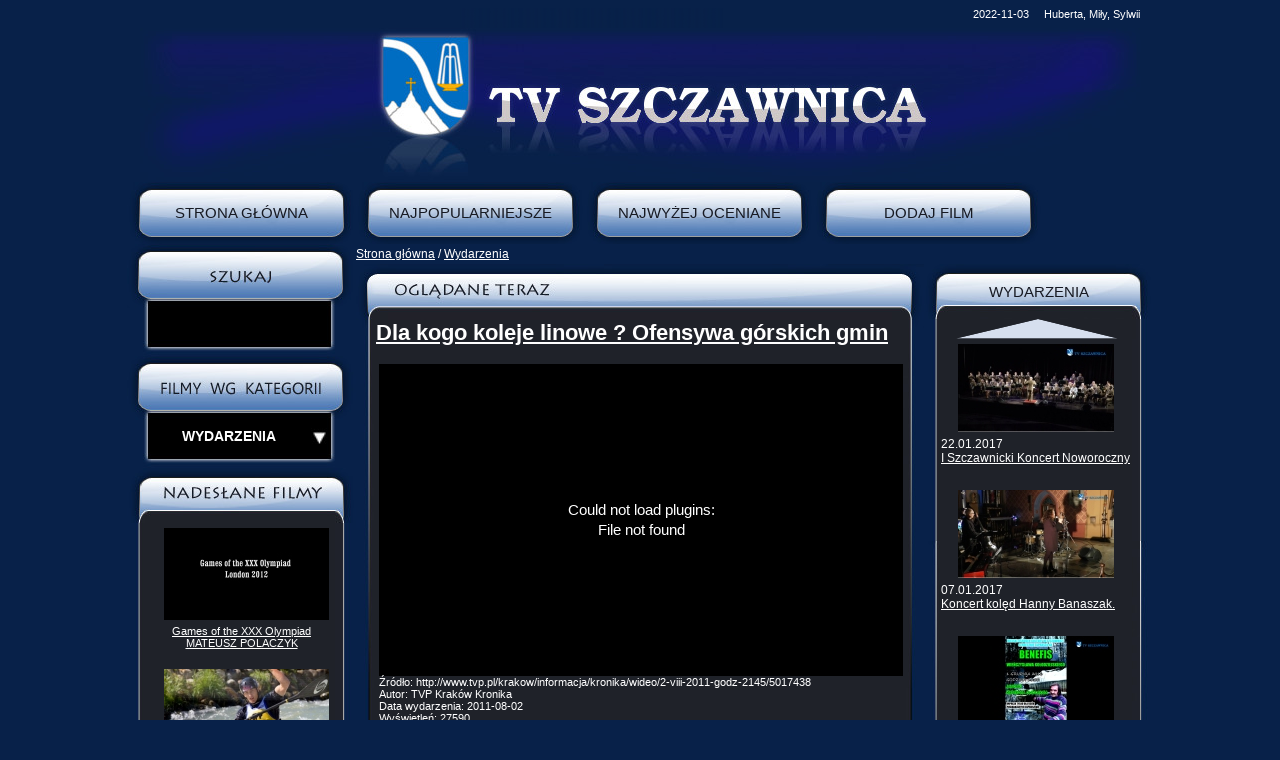

--- FILE ---
content_type: text/html
request_url: http://tv.szczawnica.pl/www.tv.szczawnica.pl/pl/37985%2C1%2C1%2C0%2C1/57264/Dla_kogo_koleje_linowe_Ofensywa_gorskich_gmin5a0a.html?void=1583&v=2&videoid=1583
body_size: 12417
content:
<!DOCTYPE html PUBLIC "-//W3C//DTD XHTML 1.0 Transitional//EN" "http://www.w3.org/TR/xhtml1/DTD/xhtml1-transitional.dtd">
<html xmlns="http://www.w3.org/1999/xhtml">

<!-- Mirrored from www.tv.szczawnica.pl/pl/37985,1,1,0,1/57264/Dla_kogo_koleje_linowe_Ofensywa_gorskich_gmin.html?soid=1583&v=2&videoid=1583 by HTTrack Website Copier/3.x [XR&CO'2014], Thu, 03 Nov 2022 23:26:36 GMT -->
<!-- Added by HTTrack --><meta http-equiv="content-type" content="text/html;charset=utf-8" /><!-- /Added by HTTrack -->
<head><script type="text/javascript" src="../../../a/lightbox/js/jquery.js"></script><script type="text/javascript" src="../../../a/lightbox/js/jquery.lightbox-0.5.js"></script><script type="text/javascript" src="../../../a/jquery.cookie.js"></script><link rel="stylesheet" href="../../../a/lightbox/css/jquery.lightbox-0.5.css" type="text/css" media="screen" />        <script type="text/javascript" language="javascript" src="../../../a/lytebox/lytebox.js"></script><link rel="stylesheet" href="../../../a/lytebox/lytebox.css" type="text/css" media="screen" /><script type="text/javascript">
  
 $(document).ready(function() {
  $(".lbbody a").lightBox(); 
    var date = new Date();
     date.setTime(date.getTime() + (3 * 60 * 60 * 1000));
      var originalFontSize = $('#content_').css('font-size');
       var size_font = $.cookie('font');
        
       $('#content_').css({"font-size" : "" + size_font +"px" });
       
       $(".font_size .plus").click(function()
        {
	 var currentFontSize = $('#content_').css('font-size');
	  var currentFontSizeNum = parseFloat(currentFontSize, 10);
	   var newFontSize = currentFontSizeNum*1.2;
	    $.cookie('font', newFontSize, { expires: date, path: '/' });
	     $('#content_').css('font-size', newFontSize);
	      return false;
	       });
	        
	       $(".font_size .minus").click(function() {
	        
	        var currentFontSize = $('#content_').css('font-size');
		 var currentFontSizeNum = parseFloat(currentFontSize, 10);
		  var newFontSize = currentFontSizeNum*0.8;
		   $.cookie('font', newFontSize, { expires: date, path: '/' });
		    $('#content_').css('font-size', newFontSize);
		     return false;
		      
		      });
		       
		      $(".font_size .czysc").click(function()
		       {
		        $('#content_').css('font-size', originalFontSize);
			 $.cookie('font', originalFontSize, {  expires: date, path: '/' });
			  });
			  
			  $(".print a").click(function() { window.print() });
			   });
 
 
  </script>
<meta http-equiv="Content-Type" content="text/html; charset=utf-8" />
<title>TV Szczawnica - Szczawnicka telewizja internetowa</title>
<meta name="Keywords" content="szczawnica, tv szczawnica, szczawnicka telewizja internetowa, reportaże filmowe, filmy ze szczawnicy, szczawnica atrakcje, szczawnica inwestycje, szczawnica wydarzenia" />
<meta name ="Description" content="TV Szczawnica - Szczawnicka telewizja internetowa. Reportaże filmowe ze Szczawnicy i regionu Pienin. Skuteczny sposób informowania zarówno mieszkańców jak i licznie odwiedzających Szczawnicę gości o życiu społeczno – kulturalnym uzdrowiska." />
<link href="../../../i/css/3988df7.css?t=123" rel="stylesheet" type="text/css" />
<script type="text/javascript" src="../../../../img.iap.pl/s/673/205593/js/jscrollpane.js"></script>
<script type="text/javascript" src="../../../../img.iap.pl/s/673/205593/js/jquery.mousewheel.js"></script>
<script type="text/javascript">
function dodaj() {
    var tytul = 'TV Szczawnica';
    var adres = '../../../index.html';
    //FireFox
    if (window.sidebar) { 
        window.sidebar.addPanel(tytul, adres, ""); 

    //IE
    } else if (window.external) {
        window.external.AddFavorite(adres, tytul); 

    //Opera
    } else if (window.opera && window.print) {

        var a = document.createElement('a');
        a.setAttribute('href', adres);
        a.setAttribute('title', tytul);
        a.setAttribute('rel','sidebar');
        a.click();
    }
}
 
if (window.external || window.sidebar || 
    (window.opera  && window.print) ) {

}
</script>
<script type="text/javascript">
$(document).ready(function() {
$(".video_lista").jScrollPane({showArrows:true, scrollbarWidth: 0,reinitialiseOnImageLoad: true});
}); 
</script>
</head>

<body>
<div id="test" style="display: hidden"></div>
<div id="calosc">
	<div id="tr">
		<div id="png_top"><img src="../../../../img.iap.pl/s/673/205593/grf/top.png" /></div>
		<div id="date"><div id="content_"><div ><marquee align="middle" scrollamount="2" style="width:100%">2022-11-03 &nbsp;&nbsp;&nbsp; Huberta, Miły, Sylwii
 &nbsp;&nbsp;&nbsp;  "Ludzkość kroczy stale naprzód, jednak człowiek pozostaje ten sam". Johann Wolfgang Goethe
 &nbsp;&nbsp;&nbsp; </marquee></div></div></div>
		<div style="clear: both"></div>
	</div>
	<div id="naglowek">
    	<a href="../../../pl.html"><div style="width: 100%; height: 100px;"></div></a>
        </div>
    <div id="menu">
    	<a href="../../../pl.html" title="Strona Główna">Strona Główna</a><a href="../../37485/0/Najpopularniejsze.html" title="Najpopularniejsze">Najpopularniejsze</a><a href="../../37486/0/Najwyzej_oceniane.html" title="Najwyżej oceniane">Najwyżej oceniane</a><a href="../../38087/0/Dodaj_Film0d6d.html?addnews" title="Dodaj film" style="width: 229px; height: 62px; float: left; color: rgb(23, 26, 35); font-size: 15px; line-height: 62px; text-align: center; text-decoration: none; text-transform: uppercase;">Dodaj film</a><div style="clear: both"></div>
    </div>
    <div id="srodek">
    	<div id="kolumna1"><div id="szukaj"><div id="content_"><form name="q" method="get" action ="http://www.tv.szczawnica.pl/pl/37719/1/szukaj.html">
<input type="submit" class="submit" value="ok" /><input type="text" name="q" />
</form></div></div><div id="kategorie">
<div id="wybrane"><div id="name">Wybierz kategorie</div><div id="st"></div><div style="clear: both;"></div></div>
<div id="lista"><a href="../../37987/0/Atrakcje.html" title="Atrakcje">Atrakcje</a><a class="active" href="../../37985/0/Wydarzenia.html" title="Wydarzenia">Wydarzenia</a><a href="../../37966/0/Inwestycje.html" title="Inwestycje">Inwestycje</a><a href="../../37484/0/Kultura.html" title="Kultura">Kultura</a><a href="../../37756/0/Sport.html" title="Sport">Sport</a><a href="../../37757/0/Rozrywka.html" title="Rozrywka">Rozrywka</a><a href="../../38469/0/Wszystkie_Filmy.html" title="Wszystkie Filmy">Wszystkie Filmy</a></div>
</div><div class="top"></div><div class="middle"><div id="content_"><div><script language="javascript" src="../../../inc/js/scripts.js"></script><div id="hot" style="margin: 0 auto;">
<div id="h_film"><a href="../../37756/90970/Games_of_the_XXX_Olympiad_MATEUSZ_POLACZYK.html" _self><img src="../../../../img.iap.pl/_r/165-165/s/673/8323/Wiadomosci/37756/90970_Games_of_the_XXX_Olympiad_MATEUSZ_POLACZYK.jpg" border="0" hspace="5" vspace="5" style="float:left" /></a></div>
<div id="h_tytul"><a target="_self" href="../../37756/90970/Games_of_the_XXX_Olympiad_MATEUSZ_POLACZYK.html">Games of the XXX Olympiad MATEUSZ POLACZYK</a></div>
</div><div id="hot" style="margin: 0 auto;">
<div id="h_film"><a href="../../37756/61933/Droga_do_Londynu.html" _self><img src="../../../../img.iap.pl/_r/165-165/s/673/8323/Wiadomosci/37756/61933_polaczyk_droga_do_londynu.jpg" border="0" hspace="5" vspace="5" style="float:left" /></a></div>
<div id="h_tytul"><a target="_self" href="../../37756/61933/Droga_do_Londynu.html">Droga do Londynu</a></div>
</div><div id="hot" style="margin: 0 auto;">
<div id="h_film"><a href="../../37756/61937/Banja_Luka_2011.html" _self><img src="../../../../img.iap.pl/_r/165-165/s/673/8323/Wiadomosci/37756/61937_polaczyk_banja_luka_2011.jpg" border="0" hspace="5" vspace="5" style="float:left" /></a></div>
<div id="h_tytul"><a target="_self" href="../../37756/61937/Banja_Luka_2011.html">Banja Luka 2011</a></div>
</div><div id="hot" style="margin: 0 auto;">
<div id="h_film"><a href="../../37985/60403/Pieninski_Rajd_na_zakonczenie_lata_i_V_Zlot_Podroznikow-TRZY_KORONY.html" _self><img src="../../../../img.iap.pl/_r/165-165/s/673/8323/Wiadomosci/37985/60403_Pieninski_Rajd_na_zakonczenie_lata_2011.jpg" border="0" hspace="5" vspace="5" style="float:left" /></a></div>
<div id="h_tytul"><a target="_self" href="../../37985/60403/Pieninski_Rajd_na_zakonczenie_lata_i_V_Zlot_Podroznikow-TRZY_KORONY.html">Pieniński Rajd na zakończenie lata i V Zlot Podróżników - TRZY KORONY</a></div>
</div><div id="hot" style="margin: 0 auto;">
<div id="h_film"><a href="../../37756/89830/Finalowy_przejazd_Mistrzostw_Swiata_Bratyslawa_2011.html" _self><img src="../../../../img.iap.pl/_r/165-165/s/673/8323/Wiadomosci/37756/89830_finalowy_przejazd_mistrzostw_swiata_Bratyslawa_2011.jpg" border="0" hspace="5" vspace="5" style="float:left" /></a></div>
<div id="h_tytul"><a target="_self" href="../../37756/89830/Finalowy_przejazd_Mistrzostw_Swiata_Bratyslawa_2011.html">Finałowy przejazd Mistrzostw Świata Bratysława 2011</a></div>
</div></div></div></div><div class="bottom"></div></div>
<div id="nav"><div id="content_"><a href="../../../pl.html">Strona główna</a> / <a href="../../37985/0/Wydarzenia.html">Wydarzenia</a></div></div>
<div id="content_">
<div id="kolumna2">
    <div class="top"></div>
    <div class="middle">
	<div id="tresc">
	    <div class="video_player">
		<div class="video_player_title"><a href="../../37985/57264/Dla_kogo_koleje_linowe_Ofensywa_gorskich_gmin.html" ><h1>Dla kogo koleje linowe ? Ofensywa górskich gmin</h1></a></div>
    		    <script type="text/javascript" src="../../../a/mp3/jwplayer.js"></script><table border="0" align="center" ><tr><td valign="top" class="player">
		    <div id="mediaplayer3798563641f3e6ba27"></div>
		                          
		        <script type="text/javascript">
		    	jwplayer("mediaplayer3798563641f3e6ba27").setup({
			autostart: false,
			controlbar: "bottom",
			primary:"flash",
			
			width : "524",
			height : "312",
			
			 playlist: [                 { file: 'http://img.iap.pl/s/673/8323/Video/37985/1583_kronika_020811r_PKL.flv',image:'http://img.iap.pl/s/673/8323/Video/img_37985/1583_PKL_kronika_020811r.jpg'  }
			         ],


			repeat: 'list',
										 
			});
			 </script>
		    <div class="source"><span>Źródło:</span> http://www.tvp.pl/krakow/informacja/kronika/wideo/2-viii-2011-godz-2145/5017438</div><div class="author"><span>Autor:</span>  TVP Kraków Kronika</div><div class="event_date"><span>Data wydarzenia:</span> 2011-08-02</div><div class="video_wyswietlenia">Wyświetleń: <span>27590</span></div><div class="video_oceny">Ocena: <span>2.91</span></div></td><td valign="top"  style="padding-left:10px;padding-top:10px"><table class="play_list"></table></td></tr></table>
	    </div>
	    <div class="video_tresc">
	        <div class="video_tresc_naglowek">
			<i></i>
		</div>
	        <div class="video_tresc_content">
			
	        </div>
	    </div>
	</div>
    </div>
    <div class="bottom"></div>
    <div id="komentarze">
        <div class="top"></div>
    	<div class="middle">
	    <div id="tresc">
		<table class="komentarze"  width="100%" style="padding:0;margin:0" ><tr><td><table border="0" width="100%"><tr><td height="30"><b>Komentarze :</b></td><td align="right"><button onclick="javascript:getElementById('newart').style.display = 'block';">Nowy komentarz</button></td></tr><tr><td colspan="2"><table border="0" width="100%"><tr><td  colspan="3" style="color:#ff0000"></td></tr>
		    
		    <tr><td id="newart" style="display:block">
		    <form name="forum" method="post">
		    <table border="0" width="100%" style="background-color:#e0e0e0" >
		    <input type="hidden" name="f_parent_id" value="0" />
		    <tr><td></td><td style="color:#ff0000"></td></tr>
		    <tr><td style="width:100"><b>Temat *</b>:</td><td><input type="text" name="f_title" style="width:100%" value="" /></td></tr>	    
		    <tr><td><b>Tresc *</b>:</td><td><textarea name="f_body" style="width:100%;height:90px;"></textarea></td></tr>	    
		    <tr><td><b>Autor *</b>:</td><td><input type="text" name="f_author" style="width:120" value="" /></td></tr>	    
		    <tr><td>E-mail:</td><td><input type="text" name="f_author_email" style="width:120" value="" /></td></tr>	    

		     <tr><td><b>Kod</b>:</td><td>&nbsp;<img src="../../../activationcode/getcff1.png?id=q38pm" border="1" /></td></tr>
            	      <tr><td></td><td><input type="text" name="code" style="width:50" value="" /></td></tr>


		    <tr><td></td><td><input type="submit" name="btn_send_na" value="Wyslij" />
		    </td></tr>	    
		    
		    </table></form></td></tr>
		    </table></td></tr>
		    <tr><td height="30" colspan="2" align="center">Brak komentarzy.</td></tr><tr><td colspan="2"><table border="0" width="100%"></table></td></tr></table></td></tr></table>
	    </div>
	</div>
	<div class="bottom"></div>
    </div>
</div>
<div id="kolumna3">
    <div class="top"></div>
    <div class="middle">
	    <div class="video_lista"><div class="news_video_wiadomosc"><div class="news_video_obraz"><a href="../../37985/171395/I_Szczawnicki_Koncert_Noworoczny.html"><img  src="../../../../img.iap.pl/_r/156-92/s/673/208731/Wiadomosci/37985/171395_koncert_noworoczny.jpg" border="0" hspace="5" vspace="5"  /></a></div><div class="news_video_data">22.01.2017</div><div class="news_video_title"><a href="../../37985/171395/I_Szczawnicki_Koncert_Noworoczny.html">I Szczawnicki Koncert Noworoczny</a></div></div><div class="news_video_wiadomosc"><div class="news_video_obraz"><a href="../../37985/170890/Koncert_koled_Hanny_Banaszak.html"><img  src="../../../../img.iap.pl/_r/156-92/s/673/208731/Wiadomosci/37985/170890_koncert_Banaszak.jpg" border="0" hspace="5" vspace="5"  /></a></div><div class="news_video_data">07.01.2017</div><div class="news_video_title"><a href="../../37985/170890/Koncert_koled_Hanny_Banaszak.html">Koncert kolęd Hanny Banaszak.</a></div></div><div class="news_video_wiadomosc"><div class="news_video_obraz"><a href="../../37985/170298/Benefis_w_Muzycznej_Owczarni.html"><img  src="../../../../img.iap.pl/_r/156-92/s/673/208731/Wiadomosci/37985/170298_benefis_wietka.jpg" border="0" hspace="5" vspace="5"  /></a></div><div class="news_video_data">01.12.2016</div><div class="news_video_title"><a href="../../37985/170298/Benefis_w_Muzycznej_Owczarni.html">Benefis w Muzycznej Owczarni</a></div></div><div class="news_video_wiadomosc"><div class="news_video_obraz"><a href="../../37985/168956/Zakonczenie_sezonu_flisackiego.html"><img  src="../../../../img.iap.pl/_r/156-92/s/673/208731/Wiadomosci/37985/168956_odsloniecie_Janosika.jpg" border="0" hspace="5" vspace="5"  /></a></div><div class="news_video_data">30.10.2016</div><div class="news_video_title"><a href="../../37985/168956/Zakonczenie_sezonu_flisackiego.html">Zakończenie sezonu flisackiego</a></div></div><div class="news_video_wiadomosc"><div class="news_video_obraz"><a href="../../37985/168584/Jesienny_Redyk.html"><img  src="../../../../img.iap.pl/_r/156-92/s/673/208731/Wiadomosci/37985/168584_jesienny_redyk.jpg" border="0" hspace="5" vspace="5"  /></a></div><div class="news_video_data">15.10.2016</div><div class="news_video_title"><a href="../../37985/168584/Jesienny_Redyk.html">Jesienny Redyk</a></div></div><div class="news_video_wiadomosc"><div class="news_video_obraz"><a href="../../37985/167570/Finalisci_w_Szczawnicy.html"><img  src="../../../../img.iap.pl/_r/156-92/s/673/208731/Wiadomosci/37985/167570_koncert_w_dworku_ola_hurkala.jpg" border="0" hspace="5" vspace="5"  /></a></div><div class="news_video_data">27.08.2016</div><div class="news_video_title"><a href="../../37985/167570/Finalisci_w_Szczawnicy.html">Finaliści w Szczawnicy</a></div></div><div class="news_video_wiadomosc"><div class="news_video_obraz"><a href="../../37985/167568/Muzyka_Wielu_Kultur_pod_Palenica.html"><img  src="../../../../img.iap.pl/_r/156-92/s/673/208731/Wiadomosci/37985/167568_muzyka_wielu_kultur.jpg" border="0" hspace="5" vspace="5"  /></a></div><div class="news_video_data">20.08.2016</div><div class="news_video_title"><a href="../../37985/167568/Muzyka_Wielu_Kultur_pod_Palenica.html">Muzyka Wielu Kultur pod Palenicą</a></div></div><div class="news_video_wiadomosc"><div class="news_video_obraz"><a href="../../37985/167051/XIII_Goralski_Festyn_Rodzinny.html"><img  src="../../../../img.iap.pl/_r/156-92/s/673/208731/Wiadomosci/37985/167051_festyn_rodzinny_2016.jpg" border="0" hspace="5" vspace="5"  /></a></div><div class="news_video_data">14.08.2016</div><div class="news_video_title"><a href="../../37985/167051/XIII_Goralski_Festyn_Rodzinny.html">XIII Góralski Festyn Rodzinny</a></div></div><div class="news_video_wiadomosc"><div class="news_video_obraz"><a href="../../37985/167049/XVII_Letni_Festiwal_Aukso_Pieniny_2016.html"><img  src="../../../../img.iap.pl/_r/156-92/s/673/208731/Wiadomosci/37985/167049_aukso2016.jpg" border="0" hspace="5" vspace="5"  /></a></div><div class="news_video_data">08.08.2016</div><div class="news_video_title"><a href="../../37985/167049/XVII_Letni_Festiwal_Aukso_Pieniny_2016.html">XVII Letni Festiwal Aukso Pieniny 2016</a></div></div><div class="news_video_wiadomosc"><div class="news_video_obraz"><a href="../../37985/167045/Opera_w_ruinach_Zamku_Czorsztyn.html"><img  src="../../../../img.iap.pl/_r/156-92/s/673/208731/Wiadomosci/37985/167045_opera_Czorsztyn.jpg" border="0" hspace="5" vspace="5"  /></a></div><div class="news_video_data">24.07.2016</div><div class="news_video_title"><a href="../../37985/167045/Opera_w_ruinach_Zamku_Czorsztyn.html">Opera w ruinach Zamku Czorsztyn</a></div></div><div class="news_video_wiadomosc"><div class="news_video_obraz"><a href="../../37985/166913/XXXVI_Redyk_w_Jaworkach.html"><img  src="../../../../img.iap.pl/_r/156-92/s/673/208731/Wiadomosci/37985/166913_redyk2016.jpg" border="0" hspace="5" vspace="5"  /></a></div><div class="news_video_data">07.08.2016</div><div class="news_video_title"><a href="../../37985/166913/XXXVI_Redyk_w_Jaworkach.html">XXXVI Redyk w Jaworkach</a></div></div><div class="news_video_wiadomosc"><div class="news_video_obraz"><a href="../../37985/166769/Dni_Przyjazni_Polsko_%e2%80%93_Wegierskiej_2016.html"><img  src="../../../../img.iap.pl/_r/156-92/s/673/208731/Wiadomosci/37985/166769_dni_polsko-wegierskie_2016.jpg" border="0" hspace="5" vspace="5"  /></a></div><div class="news_video_data">15.07.2016</div><div class="news_video_title"><a href="../../37985/166769/Dni_Przyjazni_Polsko_%e2%80%93_Wegierskiej_2016.html">Dni Przyjaźni Polsko – Węgierskiej 2016</a></div></div><div class="news_video_wiadomosc"><div class="news_video_obraz"><a href="../../37985/163870/140_rocznica_smierci_Jozefa_Szalaya.html"><img  src="../../../../img.iap.pl/_r/156-92/s/673/208731/Wiadomosci/37985/163870_140_rocznica_smierci.jpg" border="0" hspace="5" vspace="5"  /></a></div><div class="news_video_data">11.05.2016</div><div class="news_video_title"><a href="../../37985/163870/140_rocznica_smierci_Jozefa_Szalaya.html">140 rocznica śmierci Józefa Szalaya</a></div></div><div class="news_video_wiadomosc"><div class="news_video_obraz"><a href="../../37985/163346/Otwarcie_sezonu_turystycznego_w_Malopolsce.html"><img  src="../../../../img.iap.pl/_r/156-92/s/673/208731/Wiadomosci/37985/163346_splyw_i_szarlotka.jpg" border="0" hspace="5" vspace="5"  /></a></div><div class="news_video_data">23.04.2016</div><div class="news_video_title"><a href="../../37985/163346/Otwarcie_sezonu_turystycznego_w_Malopolsce.html">Otwarcie sezonu turystycznego w Małopolsce.</a></div></div><div class="news_video_wiadomosc"><div class="news_video_obraz"><a href="../../37985/162996/Radio_RDN_Slowo_za_slowo-Grzegorz_Niezgoda_i_Piotr_Gasienica-19.04.2016.html"><img  src="../../../../img.iap.pl/_r/156-92/s/673/8323/Wiadomosci/37985/162996_rdn_burmistrz_dyrektor_mok_19042016r.jpg" border="0" hspace="5" vspace="5"  /></a></div><div class="news_video_data">19.04.2016</div><div class="news_video_title"><a href="../../37985/162996/Radio_RDN_Slowo_za_slowo-Grzegorz_Niezgoda_i_Piotr_Gasienica-19.04.2016.html">Radio RDN Słowo za słowo - Grzegorz Niezgoda i Piotr Gąsienica - 19.04.2016</a></div></div><div class="news_video_wiadomosc"><div class="news_video_obraz"><a href="../../37985/162319/Imeniny_Jozefa_Szalaya.html"><img  src="../../../../img.iap.pl/_r/156-92/s/673/208731/Wiadomosci/37985/162319_imieniny_Szalaya.jpg" border="0" hspace="5" vspace="5"  /></a></div><div class="news_video_data">19.03.2016</div><div class="news_video_title"><a href="../../37985/162319/Imeniny_Jozefa_Szalaya.html">Imeniny Józefa Szalaya</a></div></div><div class="news_video_wiadomosc"><div class="news_video_obraz"><a href="../../37985/161388/Kulig_Szalayowski.html"><img  src="../../../../img.iap.pl/_r/156-92/s/673/208731/Wiadomosci/37985/161388_kulig_szalayowski.jpg" border="0" hspace="5" vspace="5"  /></a></div><div class="news_video_data">23.02.2016</div><div class="news_video_title"><a href="../../37985/161388/Kulig_Szalayowski.html">Kulig Szalayowski</a></div></div><div class="news_video_wiadomosc"><div class="news_video_obraz"><a href="../../37985/161138/Debata_w_sprawie_kanalizacji-24.02.2016_r.html"><img  src="../../../../img.iap.pl/_r/156-92/s/673/8323/Wiadomosci/37985/161138_kanal.jpg" border="0" hspace="5" vspace="5"  /></a></div><div class="news_video_data">24.02.2016</div><div class="news_video_title"><a href="../../37985/161138/Debata_w_sprawie_kanalizacji-24.02.2016_r.html">Debata w sprawie kanalizacji - 24.02.2016 r.</a></div></div><div class="news_video_wiadomosc"><div class="news_video_obraz"><a href="../../37985/161061/Perly_Pienin_2016.html"><img  src="../../../../img.iap.pl/_r/156-92/s/673/208731/Wiadomosci/37985/161061_perly_pienin_2016.jpg" border="0" hspace="5" vspace="5"  /></a></div><div class="news_video_data">04.02.2016</div><div class="news_video_title"><a href="../../37985/161061/Perly_Pienin_2016.html">Perły Pienin 2016</a></div></div><div class="news_video_wiadomosc"><div class="news_video_obraz"><a href="../../37985/156451/Zakonczenie_sezonu_flisackiego.html"><img  src="../../../../img.iap.pl/_r/156-92/s/673/208517/Wiadomosci/37985/156451_zakonczenie_splywu.jpg" border="0" hspace="5" vspace="5"  /></a></div><div class="news_video_data">11.10.2015</div><div class="news_video_title"><a href="../../37985/156451/Zakonczenie_sezonu_flisackiego.html">Zakończenie sezonu flisackiego</a></div></div><div class="news_video_wiadomosc"><div class="news_video_obraz"><a href="../../37985/154342/Pieninska_odslona_XVI_Letniej_Filharmonii_AUKSO.html"><img  src="../../../../img.iap.pl/_r/156-92/s/673/208517/Wiadomosci/37985/154342_aukso_2015.jpg" border="0" hspace="5" vspace="5"  /></a></div><div class="news_video_data">08.08.2015</div><div class="news_video_title"><a href="../../37985/154342/Pieninska_odslona_XVI_Letniej_Filharmonii_AUKSO.html">Pienińska odsłona XVI Letniej Filharmonii AUKSO</a></div></div><div class="news_video_wiadomosc"><div class="news_video_obraz"><a href="../../37985/154190/V._jubileuszowe_Dni_Przyjazni_Polsko-Wegierskiej.html"><img  src="../../../../img.iap.pl/_r/156-92/s/673/208517/Wiadomosci/37985/154190_dni_polsko-wegierskie_2015.jpg" border="0" hspace="5" vspace="5"  /></a></div><div class="news_video_data">18.07.2015</div><div class="news_video_title"><a href="../../37985/154190/V._jubileuszowe_Dni_Przyjazni_Polsko-Wegierskiej.html">V. jubileuszowe Dni Przyjaźni Polsko - Węgierskiej.</a></div></div><div class="news_video_wiadomosc"><div class="news_video_obraz"><a href="../../37985/153839/35_jubileuszowy_Redyk_w_Jaworkach.html"><img  src="../../../../img.iap.pl/_r/156-92/s/673/208517/Wiadomosci/37985/153839_redyk_2015.jpg" border="0" hspace="5" vspace="5"  /></a></div><div class="news_video_data">02.08.2015</div><div class="news_video_title"><a href="../../37985/153839/35_jubileuszowy_Redyk_w_Jaworkach.html">35 jubileuszowy Redyk w Jaworkach</a></div></div><div class="news_video_wiadomosc"><div class="news_video_obraz"><a href="../../37985/153350/Premier_splynela_Dunajcem.html"><img  src="../../../../img.iap.pl/_r/156-92/s/673/8323/Wiadomosci/37985/153350_premier_splynela_dunajcem2015_m512.jpg" border="0" hspace="5" vspace="5"  /></a></div><div class="news_video_data">18.07.2015</div><div class="news_video_title"><a href="../../37985/153350/Premier_splynela_Dunajcem.html">Premier spłynęła Dunajcem</a></div></div><div class="news_video_wiadomosc"><div class="news_video_obraz"><a href="../../37985/153117/Zabawy_w_Szlachtowej_i_Jaworkach.html"><img  src="../../../../img.iap.pl/_r/156-92/s/673/208517/Wiadomosci/37985/153117_biesiady_2015.jpg" border="0" hspace="5" vspace="5"  /></a></div><div class="news_video_data">27.06.2015</div><div class="news_video_title"><a href="../../37985/153117/Zabawy_w_Szlachtowej_i_Jaworkach.html">Zabawy w Szlachtowej i Jaworkach</a></div></div><div class="news_video_wiadomosc"><div class="news_video_obraz"><a href="../../37985/152108/130_lat_OSP_w_Szczawnicy.html"><img  src="../../../../img.iap.pl/_r/156-92/s/673/208517/Wiadomosci/37985/152108_130_lat_OSP.jpg" border="0" hspace="5" vspace="5"  /></a></div><div class="news_video_data">13.06.2015</div><div class="news_video_title"><a href="../../37985/152108/130_lat_OSP_w_Szczawnicy.html">130 lat OSP w Szczawnicy</a></div></div><div class="news_video_wiadomosc"><div class="news_video_obraz"><a href="../../37985/151826/Dzien_Dziecka_w_Szczawnicy.html"><img  src="../../../../img.iap.pl/_r/156-92/s/673/208517/Wiadomosci/37985/151826_dzien_dziecka_2015.jpg" border="0" hspace="5" vspace="5"  /></a></div><div class="news_video_data">01.06.2015</div><div class="news_video_title"><a href="../../37985/151826/Dzien_Dziecka_w_Szczawnicy.html">Dzień Dziecka w Szczawnicy</a></div></div><div class="news_video_wiadomosc"><div class="news_video_obraz"><a href="../../37985/151024/Spotkanie_informacyjne_Lokalnej_Grupy_Dzialania_Gorce-Pieniny.html"><img  src="../../../../img.iap.pl/_r/156-92/s/673/208517/Wiadomosci/37985/151024_lgd.jpg" border="0" hspace="5" vspace="5"  /></a></div><div class="news_video_data">15.05.2015</div><div class="news_video_title"><a href="../../37985/151024/Spotkanie_informacyjne_Lokalnej_Grupy_Dzialania_Gorce-Pieniny.html">Spotkanie informacyjne Lokalnej Grupy Działania Gorce-Pieniny</a></div></div><div class="news_video_wiadomosc"><div class="news_video_obraz"><a href="../../37985/148340/Wielkopostne_wydarzenia_kulturalne.html"><img  src="../../../../img.iap.pl/_r/156-92/s/673/208517/Wiadomosci/37985/148340_wielki_post.jpg" border="0" hspace="5" vspace="5"  /></a></div><div class="news_video_data">29.03.2015</div><div class="news_video_title"><a href="../../37985/148340/Wielkopostne_wydarzenia_kulturalne.html">Wielkopostne wydarzenia kulturalne</a></div></div><div class="news_video_wiadomosc"><div class="news_video_obraz"><a href="../../37985/147934/Gloria_Artis_dla_Pani_Anieli_Krupczynskiej.html"><img  src="../../../../img.iap.pl/_r/156-92/s/673/208517/Wiadomosci/37985/147934_krupczynska.jpg" border="0" hspace="5" vspace="5"  /></a></div><div class="news_video_data">13.03.2015</div><div class="news_video_title"><a href="../../37985/147934/Gloria_Artis_dla_Pani_Anieli_Krupczynskiej.html">Gloria Artis dla Pani Anieli Krupczyńskiej</a></div></div><div class="news_video_wiadomosc"><div class="news_video_obraz"><a href="../../37985/147930/Dzien_kobiet_w_Szczawnicy.html"><img  src="../../../../img.iap.pl/_r/156-92/s/673/208517/Wiadomosci/37985/147930_dzien_kobiet.jpg" border="0" hspace="5" vspace="5"  /></a></div><div class="news_video_data">08.03.2015</div><div class="news_video_title"><a href="../../37985/147930/Dzien_kobiet_w_Szczawnicy.html">Dzień kobiet w Szczawnicy</a></div></div><div class="news_video_wiadomosc"><div class="news_video_obraz"><a href="../../37985/147845/X_Zimowy_Zjazd_Gorski_w_Pieninach.html"><img  src="../../../../img.iap.pl/_r/156-92/s/673/208517/Wiadomosci/37985/147845_10_zjazd_gorski.jpg" border="0" hspace="5" vspace="5"  /></a></div><div class="news_video_data">21.02.2015</div><div class="news_video_title"><a href="../../37985/147845/X_Zimowy_Zjazd_Gorski_w_Pieninach.html">X Zimowy Zjazd Górski w Pieninach</a></div></div><div class="news_video_wiadomosc"><div class="news_video_obraz"><a href="../../37985/147830/Sportowe_zmagania_na_stoku_Areny_Narciarskiej_Jaworki-Homole.html"><img  src="../../../../img.iap.pl/_r/156-92/s/673/208517/Wiadomosci/37985/147830_zawody_jaworki.jpg" border="0" hspace="5" vspace="5"  /></a></div><div class="news_video_data">15.02.2015</div><div class="news_video_title"><a href="../../37985/147830/Sportowe_zmagania_na_stoku_Areny_Narciarskiej_Jaworki-Homole.html">Sportowe zmagania na stoku Areny Narciarskiej Jaworki - Homole</a></div></div><div class="news_video_wiadomosc"><div class="news_video_obraz"><a href="../../37985/147829/Zmagania_sportowcow_z_trasa_FIS_i_zimowa_aura.html"><img  src="../../../../img.iap.pl/_r/156-92/s/673/208517/Wiadomosci/37985/147829_eliminacje_narciarskie.jpg" border="0" hspace="5" vspace="5"  /></a></div><div class="news_video_data">08.02.2015</div><div class="news_video_title"><a href="../../37985/147829/Zmagania_sportowcow_z_trasa_FIS_i_zimowa_aura.html">Zmagania sportowców z trasą FIS i zimową aurą</a></div></div><div class="news_video_wiadomosc"><div class="news_video_obraz"><a href="../../37985/147819/Burmistrz_podsumowuje_miniony_rok.html"><img  src="../../../../img.iap.pl/_r/156-92/s/673/208517/Wiadomosci/37985/147819_perly_pienin.jpg" border="0" hspace="5" vspace="5"  /></a></div><div class="news_video_data">05.02.2015</div><div class="news_video_title"><a href="../../37985/147819/Burmistrz_podsumowuje_miniony_rok.html">Burmistrz podsumowuje miniony rok</a></div></div><div class="news_video_wiadomosc"><div class="news_video_obraz"><a href="../../37985/146640/50_lat_razem-Zloty_Jubileusz_Pozycia_Malzenskiego.html"><img  src="../../../../img.iap.pl/_r/156-92/s/673/208517/Wiadomosci/37985/146640_50_lecie_malzenstwa.jpg" border="0" hspace="5" vspace="5"  /></a></div><div class="news_video_data">19.02.2015</div><div class="news_video_title"><a href="../../37985/146640/50_lat_razem-Zloty_Jubileusz_Pozycia_Malzenskiego.html">50 lat razem - Złoty Jubileusz Pożycia Małżeńskiego</a></div></div><div class="news_video_wiadomosc"><div class="news_video_obraz"><a href="../../37985/146630/Szczawnicki_Klub_Seniora.html"><img  src="../../../../img.iap.pl/_r/156-92/s/673/208517/Wiadomosci/37985/146630_60%2b.jpg" border="0" hspace="5" vspace="5"  /></a></div><div class="news_video_data">07.02.2015</div><div class="news_video_title"><a href="../../37985/146630/Szczawnicki_Klub_Seniora.html">Szczawnicki Klub Seniora</a></div></div><div class="news_video_wiadomosc"><div class="news_video_obraz"><a href="../../37985/145577/Koncert_czterech_kultur.html"><img  src="../../../../img.iap.pl/_r/156-92/s/673/208517/Wiadomosci/37985/145577_koncert_4_kultur.jpg" border="0" hspace="5" vspace="5"  /></a></div><div class="news_video_data">01.02.2015</div><div class="news_video_title"><a href="../../37985/145577/Koncert_czterech_kultur.html">Koncert czterech kultur</a></div></div><div class="news_video_wiadomosc"><div class="news_video_obraz"><a href="../../37985/145576/Oplatek_srodowisk_tworczych.html"><img  src="../../../../img.iap.pl/_r/156-92/s/673/208517/Wiadomosci/37985/145576_oplatek_Mok.jpg" border="0" hspace="5" vspace="5"  /></a></div><div class="news_video_data">21.01.2015</div><div class="news_video_title"><a href="../../37985/145576/Oplatek_srodowisk_tworczych.html">Opłatek środowisk twórczych</a></div></div><div class="news_video_wiadomosc"><div class="news_video_obraz"><a href="../../37985/145458/Wizyta_Burmistrza_Miasta_i_Gminy_Szczawnica_w_TVP_Krakow_w_programie_Region_Malopolska.html"><img  src="../../../../img.iap.pl/_r/156-92/s/673/8323/Wiadomosci/37985/145458_tvp_krakow_020215r_burmistrz.jpg" border="0" hspace="5" vspace="5"  /></a></div><div class="news_video_data">02.02.2015</div><div class="news_video_title"><a href="../../37985/145458/Wizyta_Burmistrza_Miasta_i_Gminy_Szczawnica_w_TVP_Krakow_w_programie_Region_Malopolska.html">Wizyta Burmistrza Miasta i Gminy Szczawnica w TVP Kraków w programie "Region Małopolska"</a></div></div><div class="news_video_wiadomosc"><div class="news_video_obraz"><a href="../../37985/145342/Koncerty_koled_i_pastoralek.html"><img  src="../../../../img.iap.pl/_r/156-92/s/673/208517/Wiadomosci/37985/145342_koncerty_koled.jpg" border="0" hspace="5" vspace="5"  /></a></div><div class="news_video_data">06.01.2015</div><div class="news_video_title"><a href="../../37985/145342/Koncerty_koled_i_pastoralek.html">Koncerty kolęd i pastorałek</a></div></div><div class="news_video_wiadomosc"><div class="news_video_obraz"><a href="../../37985/144180/Szampanski_Sylwester_pod_gwiazdami.html"><img  src="../../../../img.iap.pl/_r/156-92/s/673/208517/Wiadomosci/37985/144180_sylwester_2014.jpg" border="0" hspace="5" vspace="5"  /></a></div><div class="news_video_data">31.12.2014</div><div class="news_video_title"><a href="../../37985/144180/Szampanski_Sylwester_pod_gwiazdami.html">"Szampański" Sylwester pod gwiazdami</a></div></div><div class="news_video_wiadomosc"><div class="news_video_obraz"><a href="../../37985/144159/10_lat_Pieninskiej_Szkoly_Zawodowej_w_Szczawnicy.html"><img  src="../../../../img.iap.pl/_r/156-92/s/673/208517/Wiadomosci/37985/144159_10_lat_OHP.jpg" border="0" hspace="5" vspace="5"  /></a></div><div class="news_video_data">11.12.2014</div><div class="news_video_title"><a href="../../37985/144159/10_lat_Pieninskiej_Szkoly_Zawodowej_w_Szczawnicy.html">10 lat Pienińskiej Szkoły Zawodowej w Szczawnicy</a></div></div><div class="news_video_wiadomosc"><div class="news_video_obraz"><a href="../../37985/143273/Spotkanie_z_Prezydentem_Lechem_Walesa.html"><img  src="../../../../img.iap.pl/_r/156-92/s/673/208517/Wiadomosci/37985/143273_walesa.jpg" border="0" hspace="5" vspace="5"  /></a></div><div class="news_video_data">05.12.2014</div><div class="news_video_title"><a href="../../37985/143273/Spotkanie_z_Prezydentem_Lechem_Walesa.html">Spotkanie z Prezydentem Lechem Wałęsą</a></div></div><div class="news_video_wiadomosc"><div class="news_video_obraz"><a href="../../37985/143210/Sw._Mikolaj_w_Szczawnicy.html"><img  src="../../../../img.iap.pl/_r/156-92/s/673/208517/Wiadomosci/37985/143210_mikolaj.jpg" border="0" hspace="5" vspace="5"  /></a></div><div class="news_video_data">06.12.2014</div><div class="news_video_title"><a href="../../37985/143210/Sw._Mikolaj_w_Szczawnicy.html">Św. Mikołaj w Szczawnicy</a></div></div><div class="news_video_wiadomosc"><div class="news_video_obraz"><a href="../../37985/142922/I_sesja_nowej_Rady_Miejskiej_VII_kadencji_samorzadowej_2014-2018.html"><img  src="../../../../img.iap.pl/_r/156-92/s/673/208517/Wiadomosci/37985/142922_I_sesja.jpg" border="0" hspace="5" vspace="5"  /></a></div><div class="news_video_data">01.12.2014</div><div class="news_video_title"><a href="../../37985/142922/I_sesja_nowej_Rady_Miejskiej_VII_kadencji_samorzadowej_2014-2018.html">I sesja nowej Rady Miejskiej VII kadencji samorządowej 2014-2018</a></div></div><div class="news_video_wiadomosc"><div class="news_video_obraz"><a href="../../37985/142921/Koncert_Folk_Power_Music.html"><img  src="../../../../img.iap.pl/_r/156-92/s/673/208517/Wiadomosci/37985/142921_koncert_Folk_Power.jpg" border="0" hspace="5" vspace="5"  /></a></div><div class="news_video_data">22.11.2014</div><div class="news_video_title"><a href="../../37985/142921/Koncert_Folk_Power_Music.html">Koncert Folk Power Music</a></div></div><div class="news_video_wiadomosc"><div class="news_video_obraz"><a href="../../37985/142186/Miejskie_obchody_96._Rocznicy_Uzyskania_Niepodleglosci.html"><img  src="../../../../img.iap.pl/_r/156-92/s/673/208517/Wiadomosci/37985/142186_11-listopada.jpg" border="0" hspace="5" vspace="5"  /></a></div><div class="news_video_data">11.11.2014</div><div class="news_video_title"><a href="../../37985/142186/Miejskie_obchody_96._Rocznicy_Uzyskania_Niepodleglosci.html">Miejskie obchody 96. Rocznicy Uzyskania Niepodległości</a></div></div><div class="news_video_wiadomosc"><div class="news_video_obraz"><a href="../../37985/142141/Szczawnickie_Zaduszki_2014.html"><img  src="../../../../img.iap.pl/_r/156-92/s/673/208517/Wiadomosci/37985/142141_zaduszki.jpg" border="0" hspace="5" vspace="5"  /></a></div><div class="news_video_data">08.11.2014</div><div class="news_video_title"><a href="../../37985/142141/Szczawnickie_Zaduszki_2014.html">Szczawnickie Zaduszki 2014</a></div></div><div class="news_video_wiadomosc"><div class="news_video_obraz"><a href="../../37985/142140/Korowod_Swietych_w_Szczawnicy.html"><img  src="../../../../img.iap.pl/_r/156-92/s/673/208517/Wiadomosci/37985/142140_pochod_wszystkich_swietych.jpg" border="0" hspace="5" vspace="5"  /></a></div><div class="news_video_data">31.10.2014</div><div class="news_video_title"><a href="../../37985/142140/Korowod_Swietych_w_Szczawnicy.html">Korowód Świętych w Szczawnicy</a></div></div><div class="news_video_wiadomosc"><div class="news_video_obraz"><a href="../../37985/141956/Pasowanie_na_przedszkolaka.html"><img  src="../../../../img.iap.pl/_r/156-92/s/673/208517/Wiadomosci/37985/141956_Slubowanie_przedszkolakow.jpg" border="0" hspace="5" vspace="5"  /></a></div><div class="news_video_data">27.10.2014</div><div class="news_video_title"><a href="../../37985/141956/Pasowanie_na_przedszkolaka.html">Pasowanie na przedszkolaka</a></div></div><div class="news_video_wiadomosc"><div class="news_video_obraz"><a href="../../37985/141953/Benefis_Ewy_Zachwiei.html"><img  src="../../../../img.iap.pl/_r/156-92/s/673/208517/Wiadomosci/37985/141953_benefis_zachwiejowej.jpg" border="0" hspace="5" vspace="5"  /></a></div><div class="news_video_data">24.10.2014</div><div class="news_video_title"><a href="../../37985/141953/Benefis_Ewy_Zachwiei.html">Benefis Ewy Zachwiei</a></div></div><div class="news_video_wiadomosc"><div class="news_video_obraz"><a href="../../37985/141952/Wybory_Prezesa_Oddzialu_Pieninskiego_Zwiazku_Podhalan.html"><img  src="../../../../img.iap.pl/_r/156-92/s/673/208517/Wiadomosci/37985/141952_wybory_zwiazku_podhalan.jpg" border="0" hspace="5" vspace="5"  /></a></div><div class="news_video_data">11.10.2014</div><div class="news_video_title"><a href="../../37985/141952/Wybory_Prezesa_Oddzialu_Pieninskiego_Zwiazku_Podhalan.html">Wybory Prezesa Oddziału Pienińskiego Związku Podhalan</a></div></div><div class="news_video_wiadomosc"><div class="news_video_obraz"><a href="../../37985/141507/10_lat_Warsztatow_Terapii_Zajeciowej_Perla.html"><img  src="../../../../img.iap.pl/_r/156-92/s/673/208517/Wiadomosci/37985/141507_10_lat_WTZ.jpg" border="0" hspace="5" vspace="5"  /></a></div><div class="news_video_data">20.10.2014</div><div class="news_video_title"><a href="../../37985/141507/10_lat_Warsztatow_Terapii_Zajeciowej_Perla.html">10 lat Warsztatów Terapii Zajęciowej "Perła"</a></div></div><div class="news_video_wiadomosc"><div class="news_video_obraz"><a href="../../37985/141501/Miejskie_obchody_Dnia_Edukacji_Narodowej.html"><img  src="../../../../img.iap.pl/_r/156-92/s/673/208517/Wiadomosci/37985/141501_dzien_nauczyciela.jpg" border="0" hspace="5" vspace="5"  /></a></div><div class="news_video_data">14.10.2014</div><div class="news_video_title"><a href="../../37985/141501/Miejskie_obchody_Dnia_Edukacji_Narodowej.html">Miejskie obchody Dnia Edukacji Narodowej</a></div></div><div class="news_video_wiadomosc"><div class="news_video_obraz"><a href="../../37985/139701/Narodowe_czytanie_Sienkiewicza_w_Szczawnicy.html"><img  src="../../../../img.iap.pl/_r/156-92/s/673/208517/Wiadomosci/37985/139701_czytanie_sienkiewicza.jpg" border="0" hspace="5" vspace="5"  /></a></div><div class="news_video_data">05.09.2014</div><div class="news_video_title"><a href="../../37985/139701/Narodowe_czytanie_Sienkiewicza_w_Szczawnicy.html">Narodowe czytanie Sienkiewicza w Szczawnicy</a></div></div><div class="news_video_wiadomosc"><div class="news_video_obraz"><a href="../../37985/138682/Folklor_gorali_swiata.html"><img  src="../../../../img.iap.pl/_r/156-92/s/673/208517/Wiadomosci/37985/138682_folklor_gorali_swiata.jpg" border="0" hspace="5" vspace="5"  /></a></div><div class="news_video_data">26.08.2014</div><div class="news_video_title"><a href="../../37985/138682/Folklor_gorali_swiata.html">Folklor górali świata</a></div></div><div class="news_video_wiadomosc"><div class="news_video_obraz"><a href="../../37985/138678/Szczawnickie_Koncerty_Letnie.html"><img  src="../../../../img.iap.pl/_r/156-92/s/673/208517/Wiadomosci/37985/138678_koncerty_letnie.jpg" border="0" hspace="5" vspace="5"  /></a></div><div class="news_video_data">17.08.2014</div><div class="news_video_title"><a href="../../37985/138678/Szczawnickie_Koncerty_Letnie.html">Szczawnickie Koncerty Letnie</a></div></div><div class="news_video_wiadomosc"><div class="news_video_obraz"><a href="../../37985/138668/IV_Dni_Przyjazni_Polsko-Wegierskiej.html"><img  src="../../../../img.iap.pl/_r/156-92/s/673/208517/Wiadomosci/37985/138668_dni_polsko-wegierskie.jpg" border="0" hspace="5" vspace="5"  /></a></div><div class="news_video_data">22.08.2014</div><div class="news_video_title"><a href="../../37985/138668/IV_Dni_Przyjazni_Polsko-Wegierskiej.html">IV Dni Przyjaźni Polsko - Węgierskiej</a></div></div><div class="news_video_wiadomosc"><div class="news_video_obraz"><a href="../../37985/138667/Piknik_Country.html"><img  src="../../../../img.iap.pl/_r/156-92/s/673/208517/Wiadomosci/37985/138667_piknik_country.jpg" border="0" hspace="5" vspace="5"  /></a></div><div class="news_video_data">16.08.2014</div><div class="news_video_title"><a href="../../37985/138667/Piknik_Country.html">Piknik Country</a></div></div><div class="news_video_wiadomosc"><div class="news_video_obraz"><a href="../../37985/138612/XI_Goralski_Festyn_Rodzinny.html"><img  src="../../../../img.iap.pl/_r/156-92/s/673/208517/Wiadomosci/37985/138612_festyn_rodzinny.jpg" border="0" hspace="5" vspace="5"  /></a></div><div class="news_video_data">15.08.2014</div><div class="news_video_title"><a href="../../37985/138612/XI_Goralski_Festyn_Rodzinny.html">XI Góralski Festyn Rodzinny</a></div></div><div class="news_video_wiadomosc"><div class="news_video_obraz"><a href="../../37985/137626/Redyk_2014.html"><img  src="../../../../img.iap.pl/_r/156-92/s/673/208517/Wiadomosci/37985/137626_redyk.jpg" border="0" hspace="5" vspace="5"  /></a></div><div class="news_video_data">03.08.2014</div><div class="news_video_title"><a href="../../37985/137626/Redyk_2014.html">Redyk 2014</a></div></div><div class="news_video_wiadomosc"><div class="news_video_obraz"><a href="../../37985/137453/70_ROCZNICA_WYBUCHU_POWSTANIA_SZCZAWNICKIEGO.html"><img  src="../../../../img.iap.pl/_r/156-92/s/673/208517/Wiadomosci/37985/137453_70_powstania.jpg" border="0" hspace="5" vspace="5"  /></a></div><div class="news_video_data">27.07.2014</div><div class="news_video_title"><a href="../../37985/137453/70_ROCZNICA_WYBUCHU_POWSTANIA_SZCZAWNICKIEGO.html">70 ROCZNICA WYBUCHU POWSTANIA SZCZAWNICKIEGO</a></div></div><div class="news_video_wiadomosc"><div class="news_video_obraz"><a href="../../37985/137410/VIII_Pieninski_Festiwal_Kultur_Gorskich_Lemkow_Rusnakow_i_Gorali.html"><img  src="../../../../img.iap.pl/_r/156-92/s/673/208517/Wiadomosci/37985/137410_lemki_i_gorale.jpg" border="0" hspace="5" vspace="5"  /></a></div><div class="news_video_data">26.07.2014</div><div class="news_video_title"><a href="../../37985/137410/VIII_Pieninski_Festiwal_Kultur_Gorskich_Lemkow_Rusnakow_i_Gorali.html">VIII Pieniński Festiwal Kultur Górskich Łemków, Rusnaków i Górali</a></div></div><div class="news_video_wiadomosc"><div class="news_video_obraz"><a href="../../37985/136805/II_Ogolnopolska_Olimpiada_Sportowo-Pozarnicza_w_Szczawnicy.html"><img  src="../../../../img.iap.pl/_r/156-92/s/673/208517/Wiadomosci/37985/136805_olimpiada.jpg" border="0" hspace="5" vspace="5"  /></a></div><div class="news_video_data">13.07.2014</div><div class="news_video_title"><a href="../../37985/136805/II_Ogolnopolska_Olimpiada_Sportowo-Pozarnicza_w_Szczawnicy.html">II Ogólnopolska Olimpiada Sportowo-Pożarnicza w Szczawnicy</a></div></div><div class="news_video_wiadomosc"><div class="news_video_obraz"><a href="../../37985/136750/Warsztaty_Muzyczne_w_Muzycznej_Owczarni.html"><img  src="../../../../img.iap.pl/_r/156-92/s/673/208517/Wiadomosci/37985/136750_warsztaty.jpg" border="0" hspace="5" vspace="5"  /></a></div><div class="news_video_data">12.07.2014</div><div class="news_video_title"><a href="../../37985/136750/Warsztaty_Muzyczne_w_Muzycznej_Owczarni.html">Warsztaty Muzyczne w Muzycznej Owczarni</a></div></div><div class="news_video_wiadomosc"><div class="news_video_obraz"><a href="../../37985/136161/Zabawa_w_Szlachtowej_i_Jaworkach_na_rozpoczecie_lata.html"><img  src="../../../../img.iap.pl/_r/156-92/s/673/208517/Wiadomosci/37985/136161_szlachtowa.jpg" border="0" hspace="5" vspace="5"  /></a></div><div class="news_video_data">28.06.2014</div><div class="news_video_title"><a href="../../37985/136161/Zabawa_w_Szlachtowej_i_Jaworkach_na_rozpoczecie_lata.html">Zabawa w Szlachtowej i Jaworkach na rozpoczęcie lata.</a></div></div><div class="news_video_wiadomosc"><div class="news_video_obraz"><a href="../../37985/135707/Radio_RDN_w_Szczawnicy.html"><img  src="../../../../img.iap.pl/_r/156-92/s/673/208517/Wiadomosci/37985/135707_rdn-Kopia1.jpg" border="0" hspace="5" vspace="5"  /></a></div><div class="news_video_data">23.05.2014</div><div class="news_video_title"><a href="../../37985/135707/Radio_RDN_w_Szczawnicy.html">Radio RDN w Szczawnicy</a></div></div><div class="news_video_wiadomosc"><div class="news_video_obraz"><a href="../../37985/134788/III_Szczawnicki_Dzien_Mlodziezy.html"><img  src="../../../../img.iap.pl/_r/156-92/s/673/208517/Wiadomosci/37985/134788_dzien_mlodziezy.jpg" border="0" hspace="5" vspace="5"  /></a></div><div class="news_video_data">29.05.2014</div><div class="news_video_title"><a href="../../37985/134788/III_Szczawnicki_Dzien_Mlodziezy.html">III Szczawnicki Dzień Młodzieży</a></div></div><div class="news_video_wiadomosc"><div class="news_video_obraz"><a href="../../37985/134671/20-lecie_dzialalnosci_Kola_PSOUU_w_Szczawnicy.html"><img  src="../../../../img.iap.pl/_r/156-92/s/673/208517/Wiadomosci/37985/134671_20lecie.jpg" border="0" hspace="5" vspace="5"  /></a></div><div class="news_video_data">28.05.2014</div><div class="news_video_title"><a href="../../37985/134671/20-lecie_dzialalnosci_Kola_PSOUU_w_Szczawnicy.html">20-lecie działalności Koła PSOUU w Szczawnicy</a></div></div><div class="news_video_wiadomosc"><div class="news_video_obraz"><a href="../../37985/134438/VIII_Podhalanski_Festiwal_Orkiestr_Detych_w_Szczawnicy.html"><img  src="../../../../img.iap.pl/_r/156-92/s/673/208517/Wiadomosci/37985/134438_orkiestry.jpg" border="0" hspace="5" vspace="5"  /></a></div><div class="news_video_data">25.05.2014</div><div class="news_video_title"><a href="../../37985/134438/VIII_Podhalanski_Festiwal_Orkiestr_Detych_w_Szczawnicy.html">VIII Podhalański Festiwal Orkiestr Dętych w Szczawnicy</a></div></div><div class="news_video_wiadomosc"><div class="news_video_obraz"><a href="../../37985/134395/Dzien_Matki_w_szczawnickich_przedszkolach.html"><img  src="../../../../img.iap.pl/_r/156-92/s/673/208517/Wiadomosci/37985/134395_dzien_matki.jpg" border="0" hspace="5" vspace="5"  /></a></div><div class="news_video_data">26.05.2014</div><div class="news_video_title"><a href="../../37985/134395/Dzien_Matki_w_szczawnickich_przedszkolach.html">Dzień Matki w szczawnickich przedszkolach</a></div></div><div class="news_video_wiadomosc"><div class="news_video_obraz"><a href="../../37985/134351/Dzien_dziecka_2014.html"><img  src="../../../../img.iap.pl/_r/156-92/s/673/8323/Wiadomosci/37985/134351_dzien_dziecka_2014.jpg" border="0" hspace="5" vspace="5"  /></a></div><div class="news_video_data">01.06.2014</div><div class="news_video_title"><a href="../../37985/134351/Dzien_dziecka_2014.html">Dzień dziecka 2014</a></div></div><div class="news_video_wiadomosc"><div class="news_video_obraz"><a href="../../37985/133297/3_maja_2014_r.html"><img  src="../../../../img.iap.pl/_r/156-92/s/673/8323/Wiadomosci/37985/133297_3maja2014.jpg" border="0" hspace="5" vspace="5"  /></a></div><div class="news_video_data">03.05.2014</div><div class="news_video_title"><a href="../../37985/133297/3_maja_2014_r.html">3 maja 2014 r.</a></div></div><div class="news_video_wiadomosc"><div class="news_video_obraz"><a href="../../37985/133290/Majowka_2014_r.html"><img  src="../../../../img.iap.pl/_r/156-92/s/673/8323/Wiadomosci/37985/133290_majowka2014.jpg" border="0" hspace="5" vspace="5"  /></a></div><div class="news_video_data">01.05.2014</div><div class="news_video_title"><a href="../../37985/133290/Majowka_2014_r.html">Majówka 2014 r.</a></div></div><div class="news_video_wiadomosc"><div class="news_video_obraz"><a href="../../37985/129610/Szczawnickie_trzydniowe_obchody_Dnia_Kobiet.html"><img  src="../../../../img.iap.pl/_r/156-92/s/673/206289/Wiadomosci/37985/129610_Dzien_Kobiet.jpg" border="0" hspace="5" vspace="5"  /></a></div><div class="news_video_data">08.03.2014</div><div class="news_video_title"><a href="../../37985/129610/Szczawnickie_trzydniowe_obchody_Dnia_Kobiet.html">Szczawnickie trzydniowe obchody Dnia Kobiet</a></div></div><div class="news_video_wiadomosc"><div class="news_video_obraz"><a href="../../37985/129063/Otwarcie_starego-nowego_kina_w_Szczawnicy.html"><img  src="../../../../img.iap.pl/_r/156-92/s/673/206289/Wiadomosci/37985/129063_Kono_3d.jpg" border="0" hspace="5" vspace="5"  /></a></div><div class="news_video_data">15.02.2014</div><div class="news_video_title"><a href="../../37985/129063/Otwarcie_starego-nowego_kina_w_Szczawnicy.html">Otwarcie starego - nowego kina w Szczawnicy</a></div></div><div class="news_video_wiadomosc"><div class="news_video_obraz"><a href="../../37985/129056/Perly_Pienin_rozdane.html"><img  src="../../../../img.iap.pl/_r/156-92/s/673/206289/Wiadomosci/37985/129056_perly_Pienin.jpg" border="0" hspace="5" vspace="5"  /></a></div><div class="news_video_data">21.02.2014</div><div class="news_video_title"><a href="../../37985/129056/Perly_Pienin_rozdane.html">Perły Pienin rozdane</a></div></div><div class="news_video_wiadomosc"><div class="news_video_obraz"><a href="../../37985/128452/Koncert_Geniusz_J.S._Bacha%e2%80%99%e2%80%99.html"><img  src="../../../../img.iap.pl/_r/156-92/s/673/206289/Wiadomosci/37985/128452_Bach.jpg" border="0" hspace="5" vspace="5"  /></a></div><div class="news_video_data">08.02.2014</div><div class="news_video_title"><a href="../../37985/128452/Koncert_Geniusz_J.S._Bacha%e2%80%99%e2%80%99.html">Koncert ,,Geniusz J.S. Bacha’’</a></div></div><div class="news_video_wiadomosc"><div class="news_video_obraz"><a href="../../37985/128450/Bal_charytatywny-Razem_mozemy_wiecej.html"><img  src="../../../../img.iap.pl/_r/156-92/s/673/206289/Wiadomosci/37985/128450_Bal.jpg" border="0" hspace="5" vspace="5"  /></a></div><div class="news_video_data">08.02.2014</div><div class="news_video_title"><a href="../../37985/128450/Bal_charytatywny-Razem_mozemy_wiecej.html">Bal charytatywny - "Razem możemy więcej"</a></div></div><div class="news_video_wiadomosc"><div class="news_video_obraz"><a href="../../37985/128344/Omanaa_Mensah_i_TVN_w_Szczawnicy-Projekt_zima.html"><img  src="../../../../img.iap.pl/_r/156-92/s/673/206289/Wiadomosci/37985/128344_Omenah.jpg" border="0" hspace="5" vspace="5"  /></a></div><div class="news_video_data">08.02.2014</div><div class="news_video_title"><a href="../../37985/128344/Omanaa_Mensah_i_TVN_w_Szczawnicy-Projekt_zima.html">Omanaa Mensah i TVN w Szczawnicy - Projekt zima</a></div></div><div class="news_video_wiadomosc"><div class="news_video_obraz"><a href="../../37985/127598/Jubileusz_50.lecia_malzenstw.html"><img  src="../../../../img.iap.pl/_r/156-92/s/673/206289/Wiadomosci/37985/127598_50_lecie.jpg" border="0" hspace="5" vspace="5"  /></a></div><div class="news_video_data">21.01.2014</div><div class="news_video_title"><a href="../../37985/127598/Jubileusz_50.lecia_malzenstw.html">Jubileusz 50.lecia małżeństw</a></div></div><div class="news_video_wiadomosc"><div class="news_video_obraz"><a href="../../37985/127271/Oplatkowe_spotkanie_srodowisk_tworczych.html"><img  src="../../../../img.iap.pl/_r/156-92/s/673/206289/Wiadomosci/37985/127271_opatek_tworcow_2014.jpg" border="0" hspace="5" vspace="5"  /></a></div><div class="news_video_data">23.01.2014</div><div class="news_video_title"><a href="../../37985/127271/Oplatkowe_spotkanie_srodowisk_tworczych.html">Opłatkowe spotkanie środowisk twórczych</a></div></div><div class="news_video_wiadomosc"><div class="news_video_obraz"><a href="../../37985/127209/Dzien_Babci_i_Dziadka.html"><img  src="../../../../img.iap.pl/_r/156-92/s/673/206289/Wiadomosci/37985/127209_Dzien_babci_i_Dziadka.jpg" border="0" hspace="5" vspace="5"  /></a></div><div class="news_video_data">21.01.2014</div><div class="news_video_title"><a href="../../37985/127209/Dzien_Babci_i_Dziadka.html">Dzień Babci i Dziadka</a></div></div><div class="news_video_wiadomosc"><div class="news_video_obraz"><a href="../../37985/127176/Pozar_sadzy_w_kominie.html"><img  src="../../../../img.iap.pl/_r/156-92/s/673/206289/Wiadomosci/37985/127176_pozar_sadzy_w_komienie.jpg" border="0" hspace="5" vspace="5"  /></a></div><div class="news_video_data">21.01.2014</div><div class="news_video_title"><a href="../../37985/127176/Pozar_sadzy_w_kominie.html">Pożar sadzy w kominie</a></div></div><div class="news_video_wiadomosc"><div class="news_video_obraz"><a href="../../37985/126946/22_Final_WOSP_w_Szczawnicy.html"><img  src="../../../../img.iap.pl/_r/156-92/s/673/206289/Wiadomosci/37985/126946_Wosp_2014.jpg" border="0" hspace="5" vspace="5"  /></a></div><div class="news_video_data">12.01.2014</div><div class="news_video_title"><a href="../../37985/126946/22_Final_WOSP_w_Szczawnicy.html">22 Finał WOŚP w Szczawnicy</a></div></div><div class="news_video_wiadomosc"><div class="news_video_obraz"><a href="../../37985/126863/Promocja_Szczawnicy_w_Telewizji_Silesia.html"><img  src="../../../../img.iap.pl/_r/156-92/s/673/206289/Wiadomosci/37985/126863_tvs.jpg" border="0" hspace="5" vspace="5"  /></a></div><div class="news_video_data">03.01.2014</div><div class="news_video_title"><a href="../../37985/126863/Promocja_Szczawnicy_w_Telewizji_Silesia.html">Promocja Szczawnicy w Telewizji Silesia</a></div></div><div class="news_video_wiadomosc"><div class="news_video_obraz"><a href="../../37985/119949/Tanczace_fontanny.html"><img  src="../../../../img.iap.pl/_r/156-92/s/673/8323/Wiadomosci/37985/119949_tanczace_fontanny_m512.jpg" border="0" hspace="5" vspace="5"  /></a></div><div class="news_video_data">15.08.2013</div><div class="news_video_title"><a href="../../37985/119949/Tanczace_fontanny.html">Tańczące fontanny</a></div></div><div class="news_video_wiadomosc"><div class="news_video_obraz"><a href="../../37985/101788/O_prywatyzacji_Polskich_Kolei_Linowych-Bez_krawata.html"><img  src="../../../../img.iap.pl/_r/156-92/s/673/8323/Wiadomosci/37985/101788_bez_krawata_16_grzegorz_niezgoda.jpg" border="0" hspace="5" vspace="5"  /></a></div><div class="news_video_data">26.01.2013</div><div class="news_video_title"><a href="../../37985/101788/O_prywatyzacji_Polskich_Kolei_Linowych-Bez_krawata.html">O prywatyzacji Polskich Kolei Linowych - Bez krawata</a></div></div><div class="news_video_wiadomosc"><div class="news_video_obraz"><a href="../../37985/100388/Orszak_Trzech_Kroli_w_Szczawnicy.html"><img  src="../../../../img.iap.pl/_r/156-92/s/673/8323/Wiadomosci/37985/100388_Orszak_Trzech_Kroli_w_Szczawnicy.jpg" border="0" hspace="5" vspace="5"  /></a></div><div class="news_video_data">06.01.2013</div><div class="news_video_title"><a href="../../37985/100388/Orszak_Trzech_Kroli_w_Szczawnicy.html">Orszak Trzech Króli w Szczawnicy</a></div></div><div class="news_video_wiadomosc"><div class="news_video_obraz"><a href="../../37985/93860/Wielkie_Odkrywanie_Malopolski_2012.html"><img  src="../../../../img.iap.pl/_r/156-92/s/673/8323/Wiadomosci/37985/93860_WOM_2012.jpg" border="0" hspace="5" vspace="5"  /></a></div><div class="news_video_data">05.10.2012</div><div class="news_video_title"><a href="../../37985/93860/Wielkie_Odkrywanie_Malopolski_2012.html">Wielkie Odkrywanie Małopolski 2012</a></div></div><div class="news_video_wiadomosc"><div class="news_video_obraz"><a href="../../37985/93482/Szczawnica_Najlepsza-WOM_2012.html"><img  src="../../../../img.iap.pl/_r/156-92/s/673/8323/Wiadomosci/37985/93482_szczawnica_najlepsza_wom2012.jpg" border="0" hspace="5" vspace="5"  /></a></div><div class="news_video_data">06.10.2012</div><div class="news_video_title"><a href="../../37985/93482/Szczawnica_Najlepsza-WOM_2012.html">Szczawnica Najlepsza - WOM 2012</a></div></div><div class="news_video_wiadomosc"><div class="news_video_obraz"><a href="../../37985/92892/Wizyta_Prezydenta_RP.html"><img  src="../../../../img.iap.pl/_r/156-92/s/673/8323/Wiadomosci/37985/92892_wizyt_prez_tyg_podh_wyd36.jpg" border="0" hspace="5" vspace="5"  /></a></div><div class="news_video_data">04.09.2012</div><div class="news_video_title"><a href="../../37985/92892/Wizyta_Prezydenta_RP.html">Wizyta Prezydenta RP</a></div></div><div class="news_video_wiadomosc"><div class="news_video_obraz"><a href="../../37985/92183/Miedzy_nami_sasiadami-Turniej_Gmin.html"><img  src="../../../../img.iap.pl/_r/156-92/s/673/8323/Wiadomosci/37985/92183_turniej_gmin2012.jpg" border="0" hspace="5" vspace="5"  /></a></div><div class="news_video_data">18.08.2012</div><div class="news_video_title"><a href="../../37985/92183/Miedzy_nami_sasiadami-Turniej_Gmin.html">"Między nami sąsiadami" - Turniej Gmin</a></div></div><div class="news_video_wiadomosc"><div class="news_video_obraz"><a href="../../37985/91684/Spacerowal_ogladal_i_gratulowal.html"><img  src="../../../../img.iap.pl/_r/156-92/s/673/8323/Wiadomosci/37985/91684_spacerowal_ogladal_i_gratulowal.jpg" border="0" hspace="5" vspace="5"  /></a></div><div class="news_video_data">04.09.2012</div><div class="news_video_title"><a href="../../37985/91684/Spacerowal_ogladal_i_gratulowal.html">Spacerował, oglądał i gratulował</a></div></div><div class="news_video_wiadomosc"><div class="news_video_obraz"><a href="../../37985/91692/Prezydent_RP_z_wizyta_w_Szczawnicy.html"><img  src="../../../../img.iap.pl/_r/156-92/s/673/8323/Wiadomosci/37985/91692_prezydent_rp_z_wizyta_w_szczawnicy.jpg" border="0" hspace="5" vspace="5"  /></a></div><div class="news_video_data">04.09.2012</div><div class="news_video_title"><a href="../../37985/91692/Prezydent_RP_z_wizyta_w_Szczawnicy.html">Prezydent RP z wizytą w Szczawnicy</a></div></div><div class="news_video_wiadomosc"><div class="news_video_obraz"><a href="../../37985/90035/Szczawnica_kibicuje_Olimpijczykowi.html"><img  src="../../../../img.iap.pl/_r/156-92/s/673/8323/Wiadomosci/37985/90035_polaczyk.jpg" border="0" hspace="5" vspace="5"  /></a></div><div class="news_video_data">31.07.2012</div><div class="news_video_title"><a href="../../37985/90035/Szczawnica_kibicuje_Olimpijczykowi.html">Szczawnica kibicuje Olimpijczykowi</a></div></div><div class="news_video_wiadomosc"><div class="news_video_obraz"><a href="../../37985/89738/Final_wyborow_Miss_Pienin.html"><img  src="../../../../img.iap.pl/_r/156-92/s/673/8323/Wiadomosci/37985/89738_Final_wyborow_Miss_Pienin_2012.jpg" border="0" hspace="5" vspace="5"  /></a></div><div class="news_video_data">21.07.2012</div><div class="news_video_title"><a href="../../37985/89738/Final_wyborow_Miss_Pienin.html">Finał wyborów Miss Pienin</a></div></div><div class="news_video_wiadomosc"><div class="news_video_obraz"><a href="../../37985/89736/Pierwsze_wybory_Miss_Pienin.html"><img  src="../../../../img.iap.pl/_r/156-92/s/673/8323/Wiadomosci/37985/89736_Pierwsze_wybory_Miss_Pienin.jpg" border="0" hspace="5" vspace="5"  /></a></div><div class="news_video_data">21.07.2012</div><div class="news_video_title"><a href="../../37985/89736/Pierwsze_wybory_Miss_Pienin.html">Pierwsze wybory Miss Pienin</a></div></div><div class="news_video_wiadomosc"><div class="news_video_obraz"><a href="../../37985/89690/50-lecie_nadania_praw_miejskich_Szczawnicy.html"><img  src="../../../../img.iap.pl/_r/156-92/s/673/8323/Wiadomosci/37985/89690_50lecie_nadania_praw_miejskich_Szczawnicy.jpg" border="0" hspace="5" vspace="5"  /></a></div><div class="news_video_data">18.07.2012</div><div class="news_video_title"><a href="../../37985/89690/50-lecie_nadania_praw_miejskich_Szczawnicy.html">50-lecie nadania praw miejskich Szczawnicy</a></div></div><div class="news_video_wiadomosc"><div class="news_video_obraz"><a href="../../37985/87697/Dni_Przyjazni_Polsko-Wegierskiej-Szczawnica_2012_v.2.html"><img  src="../../../../img.iap.pl/_r/156-92/s/673/8323/Wiadomosci/37985/87697_dni_przyjazni_polsko_wegierskiej2012_v2.jpg" border="0" hspace="5" vspace="5"  /></a></div><div class="news_video_data">04.05.2012</div><div class="news_video_title"><a href="../../37985/87697/Dni_Przyjazni_Polsko-Wegierskiej-Szczawnica_2012_v.2.html">Dni Przyjaźni Polsko-Węgierskiej - Szczawnica 2012 v.2</a></div></div><div class="news_video_wiadomosc"><div class="news_video_obraz"><a href="../../37985/86078/Dni_Przyjazni_Polsko-Wegierskiej-Szczawnica_2012.html"><img  src="../../../../img.iap.pl/_r/156-92/s/673/8323/Wiadomosci/37985/86078_dni_przyj_pol_weg2012.jpg" border="0" hspace="5" vspace="5"  /></a></div><div class="news_video_data">04.05.2012</div><div class="news_video_title"><a href="../../37985/86078/Dni_Przyjazni_Polsko-Wegierskiej-Szczawnica_2012.html">Dni Przyjaźni Polsko-Węgierskiej - Szczawnica 2012</a></div></div><div class="news_video_wiadomosc"><div class="news_video_obraz"><a href="../../37985/85982/XXI_Kongres_Uzdrowisk_Polskich.html"><img  src="../../../../img.iap.pl/_r/156-92/s/673/8323/Wiadomosci/37985/85982_kongres_uzdr_polskich_XXI.jpg" border="0" hspace="5" vspace="5"  /></a></div><div class="news_video_data">22.05.2012</div><div class="news_video_title"><a href="../../37985/85982/XXI_Kongres_Uzdrowisk_Polskich.html">XXI Kongres Uzdrowisk Polskich</a></div></div><div class="news_video_wiadomosc"><div class="news_video_obraz"><a href="../../37985/65157/Ze_Starego_w_Nowy.html"><img  src="../../../../img.iap.pl/_r/156-92/s/673/8323/Wiadomosci/37985/65157_ze_starego_w_nowy.jpg" border="0" hspace="5" vspace="5"  /></a></div><div class="news_video_data">11.01.2012</div><div class="news_video_title"><a href="../../37985/65157/Ze_Starego_w_Nowy.html">Ze Starego w Nowy</a></div></div><div class="news_video_wiadomosc"><div class="news_video_obraz"><a href="../../37985/64537/Rok_2012_bedzie_jeszcze_lepszy.html"><img  src="../../../../img.iap.pl/_r/156-92/s/673/8323/Wiadomosci/37985/64537_rok_2012_bedzie_jeszcze_lepszy.jpg" border="0" hspace="5" vspace="5"  /></a></div><div class="news_video_data">30.12.2011</div><div class="news_video_title"><a href="../../37985/64537/Rok_2012_bedzie_jeszcze_lepszy.html">Rok 2012 będzie jeszcze lepszy</a></div></div><div class="news_video_wiadomosc"><div class="news_video_obraz"><a href="../../37985/64528/Rok_pelen_sukcesow.html"><img  src="../../../../img.iap.pl/_r/156-92/s/673/8323/Wiadomosci/37985/64528_rok_pelen_sukcesow.jpg" border="0" hspace="5" vspace="5"  /></a></div><div class="news_video_data">30.12.2011</div><div class="news_video_title"><a href="../../37985/64528/Rok_pelen_sukcesow.html">Rok pełen sukcesów</a></div></div><div class="news_video_wiadomosc"><div class="news_video_obraz"><a href="../../37985/64477/Sylwester_pod_Palenica.html"><img  src="../../../../img.iap.pl/_r/156-92/s/673/8323/Wiadomosci/37985/64477_sylwester_pod_plenica_2011.jpg" border="0" hspace="5" vspace="5"  /></a></div><div class="news_video_data">28.12.2011</div><div class="news_video_title"><a href="../../37985/64477/Sylwester_pod_Palenica.html">Sylwester pod Palenicą</a></div></div><div class="news_video_wiadomosc"><div class="news_video_obraz"><a href="../../37985/64468/Teatr_Amatorski_w_Szczawnicy_Prawo_pierwszej_nocy.html"><img  src="../../../../img.iap.pl/_r/156-92/s/673/8323/Wiadomosci/37985/64468_teatr_prawo_pierw_nocy_michal_slowik_dzwon_tyg_podh.jpg" border="0" hspace="5" vspace="5"  /></a></div><div class="news_video_data">20.12.2011</div><div class="news_video_title"><a href="../../37985/64468/Teatr_Amatorski_w_Szczawnicy_Prawo_pierwszej_nocy.html">Teatr Amatorski w Szczawnicy "Prawo pierwszej nocy"</a></div></div><div class="news_video_wiadomosc"><div class="news_video_obraz"><a href="../../37985/64254/Woda_mineralna_Szczawniczanka.html"><img  src="../../../../img.iap.pl/_r/156-92/s/673/8323/Wiadomosci/37985/64254_szczawniczanka.jpg" border="0" hspace="5" vspace="5"  /></a></div><div class="news_video_data">02.12.2011</div><div class="news_video_title"><a href="../../37985/64254/Woda_mineralna_Szczawniczanka.html">Woda mineralna Szczawniczanka</a></div></div><div class="news_video_wiadomosc"><div class="news_video_obraz"><a href="../../37985/64252/Spor_dawnych_wlascicieli_terenow_Szczawnicy_z_wladzami_gminy.html"><img  src="../../../../img.iap.pl/_r/156-92/s/673/8323/Wiadomosci/37985/64252_spor_dawn_wlasc_z_wladz_gminy_45_tyg_TV_podh.jpg" border="0" hspace="5" vspace="5"  /></a></div><div class="news_video_data">02.12.2011</div><div class="news_video_title"><a href="../../37985/64252/Spor_dawnych_wlascicieli_terenow_Szczawnicy_z_wladzami_gminy.html">Spór dawnych właścicieli terenów Szczawnicy z władzami gminy</a></div></div><div class="news_video_wiadomosc"><div class="news_video_obraz"><a href="../../37985/60443/Wysokie_miejsca_w_rankingach.html"><img  src="../../../../img.iap.pl/_r/156-92/s/673/8323/Wiadomosci/37985/60443_wysokie_miejsca_w_rankingach.jpg" border="0" hspace="5" vspace="5"  /></a></div><div class="news_video_data">11.10.2011</div><div class="news_video_title"><a href="../../37985/60443/Wysokie_miejsca_w_rankingach.html">Wysokie miejsca w rankingach</a></div></div><div class="news_video_wiadomosc"><div class="news_video_obraz"><a href="../../37985/60403/Pieninski_Rajd_na_zakonczenie_lata_i_V_Zlot_Podroznikow-TRZY_KORONY.html"><img  src="../../../../img.iap.pl/_r/156-92/s/673/8323/Wiadomosci/37985/60403_Pieninski_Rajd_na_zakonczenie_lata_2011.jpg" border="0" hspace="5" vspace="5"  /></a></div><div class="news_video_data">17.09.2011</div><div class="news_video_title"><a href="../../37985/60403/Pieninski_Rajd_na_zakonczenie_lata_i_V_Zlot_Podroznikow-TRZY_KORONY.html">Pieniński Rajd na zakończenie lata i V Zlot Podróżników - TRZY KORONY</a></div></div><div class="news_video_wiadomosc"><div class="news_video_obraz"><a href="../../37985/57329/Musica_Aeterna_w_Szczawnicy.html"><img  src="../../../../img.iap.pl/_r/156-92/s/673/8323/Wiadomosci/37985/57329_musica_aeterna_w_szczawnicy.jpg" border="0" hspace="5" vspace="5"  /></a></div><div class="news_video_data">01.08.2011</div><div class="news_video_title"><a href="../../37985/57329/Musica_Aeterna_w_Szczawnicy.html">Musica Aeterna w Szczawnicy</a></div></div><div class="news_video_wiadomosc"><div class="news_video_obraz"><a href="../../37985/57324/Zadbali_o_zdrowie_podczas_bialej_niedzieli.html"><img  src="../../../../img.iap.pl/_r/156-92/s/673/8323/Wiadomosci/37985/57324_zadbali_o_zdrowie_podczas_bialej_niedzieli.jpg" border="0" hspace="5" vspace="5"  /></a></div><div class="news_video_data">19.07.2011</div><div class="news_video_title"><a href="../../37985/57324/Zadbali_o_zdrowie_podczas_bialej_niedzieli.html">Zadbali o zdrowie podczas "białej niedzieli"</a></div></div><div class="news_video_wiadomosc"><div class="news_video_obraz"><a href="../../37985/57264/Dla_kogo_koleje_linowe_Ofensywa_gorskich_gmin.html"><img  src="../../../../img.iap.pl/_r/156-92/s/673/8323/Wiadomosci/37985/57264_PKL_kronika_020811r.jpg" border="0" hspace="5" vspace="5"  /></a></div><div class="news_video_data">02.08.2011</div><div class="news_video_title"><a href="../../37985/57264/Dla_kogo_koleje_linowe_Ofensywa_gorskich_gmin.html">Dla kogo koleje linowe ? Ofensywa górskich gmin</a></div></div><div class="news_video_wiadomosc"><div class="news_video_obraz"><a href="../../37985/56423/Biala_niedziela_w_szczawnickim_uzdrowisku.html"><img  src="../../../../img.iap.pl/_r/156-92/s/673/8323/Wiadomosci/37985/56423_filmik_biala_niedziela_w_szczawnickim_uzdrowisku.jpg" border="0" hspace="5" vspace="5"  /></a></div><div class="news_video_data">08.07.2011</div><div class="news_video_title"><a href="../../37985/56423/Biala_niedziela_w_szczawnickim_uzdrowisku.html">Biała niedziela w szczawnickim uzdrowisku</a></div></div><div class="news_video_wiadomosc"><div class="news_video_obraz"><a href="../../37985/53125/Szczawnica-Krolowa_Polskich_Wod.html"><img  src="../../../../img.iap.pl/_r/156-92/s/673/8323/Wiadomosci/37985/53125_krolowa_polskich_wod.jpg" border="0" hspace="5" vspace="5"  /></a></div><div class="news_video_data">06.05.2011</div><div class="news_video_title"><a href="../../37985/53125/Szczawnica-Krolowa_Polskich_Wod.html">Szczawnica - Królowa Polskich Wód</a></div></div><div class="news_video_wiadomosc"><div class="news_video_obraz"><a href="../../37985/52742/200_lat_tradycji.html"><img  src="../../../../img.iap.pl/_r/156-92/s/673/8323/Wiadomosci/37985/52742_200_lat_tradycji.jpg" border="0" hspace="5" vspace="5"  /></a></div><div class="news_video_data">20.04.2011</div><div class="news_video_title"><a href="../../37985/52742/200_lat_tradycji.html">200 lat tradycji</a></div></div><div class="news_video_wiadomosc"><div class="news_video_obraz"><a href="../../37985/51130/Szczawnica_200.lecie_powstania.html"><img  src="../../../../img.iap.pl/_r/156-92/s/673/8323/Wiadomosci/37985/51130_200lecie_powstania_kronika_02042011r.jpg" border="0" hspace="5" vspace="5"  /></a></div><div class="news_video_data">02.04.2011</div><div class="news_video_title"><a href="../../37985/51130/Szczawnica_200.lecie_powstania.html">Szczawnica 200.lecie powstania</a></div></div><div class="news_video_wiadomosc"><div class="news_video_obraz"><a href="../../37985/44328/Konsekwencja_przynosi_sukces.html"><img  src="../../../../img.iap.pl/_r/156-92/s/673/8323/Wiadomosci/37985/44328_filmik_konsekwencja_przynosi_sukces.jpg" border="0" hspace="5" vspace="5"  /></a></div><div class="news_video_data">24.11.2010</div><div class="news_video_title"><a href="../../37985/44328/Konsekwencja_przynosi_sukces.html">Konsekwencja przynosi sukces</a></div></div><div class="news_video_wiadomosc"><div class="news_video_obraz"><a href="../../37985/44325/Niezgoda_ma_pelnie_wladzy.html"><img  src="../../../../img.iap.pl/_r/156-92/s/673/8323/Wiadomosci/37985/44325_filmik_niezgoda_ma_pelnie_wladzy.jpg" border="0" hspace="5" vspace="5"  /></a></div><div class="news_video_data">24.11.2010</div><div class="news_video_title"><a href="../../37985/44325/Niezgoda_ma_pelnie_wladzy.html">Niezgoda ma pełnię władzy</a></div></div><div class="news_video_wiadomosc"><div class="news_video_obraz"><a href="../../37985/43503/Final_kadencji_Szczawnica.html"><img  src="../../../../img.iap.pl/_r/156-92/s/673/8323/Wiadomosci/37985/43503_filmik_final_kadencji.jpg" border="0" hspace="5" vspace="5"  /></a></div><div class="news_video_data">05.11.2010</div><div class="news_video_title"><a href="../../37985/43503/Final_kadencji_Szczawnica.html">Finał kadencji: Szczawnica</a></div></div><div class="news_video_wiadomosc"><div class="news_video_obraz"><a href="../../37985/28689/Odbudowa_po_pozarze.html"><img  src="../../../../img.iap.pl/_r/156-92/s/673/8323/Wiadomosci/37985/28689_filmik_odbudowa_po_pozarze_m512.jpg" border="0" hspace="5" vspace="5"  /></a></div><div class="news_video_data">27.04.2010</div><div class="news_video_title"><a href="../../37985/28689/Odbudowa_po_pozarze.html">Odbudowa po pożarze</a></div></div><div class="news_video_wiadomosc"><div class="news_video_obraz"><a href="../../37985/28687/Nowy_woz_OSP.html"><img  src="../../../../img.iap.pl/_r/156-92/s/673/8323/Wiadomosci/37985/28687_filmik_nowy_woz_osp_m512.jpg" border="0" hspace="5" vspace="5"  /></a></div><div class="news_video_data">29.04.2010</div><div class="news_video_title"><a href="../../37985/28687/Nowy_woz_OSP.html">Nowy wóz OSP</a></div></div><div class="news_video_wiadomosc"><div class="news_video_obraz"><a href="../../37985/29133/Plebiscyt_Wielkie_Odkrywanie_Malopolski_2008_rozstrzygniety_Dzien_Turystyki.html"><img  src="../../../../img.iap.pl/_r/156-92/s/673/8323/Wiadomosci/37985/29133_filmik_wielkie_odkr_malopolski_2008.jpg" border="0" hspace="5" vspace="5"  /></a></div><div class="news_video_data">10.10.2008</div><div class="news_video_title"><a href="../../37985/29133/Plebiscyt_Wielkie_Odkrywanie_Malopolski_2008_rozstrzygniety_Dzien_Turystyki.html">Plebiscyt Wielkie Odkrywanie Małopolski 2008 rozstrzygnięty! Dzień Turystyki</a></div></div></div>
    </div>
    <div class="bottom"></div>
</div>
</div>
        <div style="clear: both"></div>
    </div>
    <div id="stopka">
    	<table cellpadding="0" cellspacing="0"><tr><td><a class="p1" title="O nas" href="../../37528/0/O_nas.html"></a><a class="p2" title="Kontakt" href="../../37529/0/Kontakt.html"></a><a class="p3" title="Informacje" href="../../37530/0/Informacje.html"></a><a class="p4" href="javascript:dodaj();"></a>
<a class="p5" title="Deklaracja dostępności" href="../../110142/0/Deklaracja_dostepnosci.html"></a>
<div style="clear:both"></div></tr></td></table>
    </div>
</div>
<script type="text/javascript">
$("#kolumna3 .top").html( $("#lista a.active").html() );
$("#name").html( $("#lista a.active").html() );
$("#lista").hide();
$("#st").toggle(function() {$("#lista").show();}, function() {$("#lista").hide();});
$("#lista a").mouseover(function() { $("#name").html( '<a href="'+$(this).attr("href")+'" title="'+$(this).html()+'" >'+$(this).html()+'</a>' ); });
/* $(".video_lista").before('<div class="top_b"></div>');
$(".video_lista").after('<div class="bottom_b"></div>'); */
/*$('#kolumna3 .middle').serialScroll({
 target:'.video_lista',
 items:'.news_video_wiadomosc', // Selector to the items ( relative to the matched elements, '#sections' in this case )
 prev:'.bottom_b',// Selector to the 'prev' button (absolute!, meaning it's relative to the document)
 next:'.top_b',// Selector to the 'next' button (absolute too)
 axis:'y',// The default is 'y' scroll on both ways
 duration:100,// Length of the animation (if you scroll 2 axes and use queue, then each axis take half this time)
 force:true, // Force a scroll to the element specified by 'start' (some browsers don't reset on refreshes)

}); */
$("#menu a").click(function() { $("#test").html('<embed src="http://img.iap.pl/s/673/205593/grf/start.wav" width="0" height="0" autostart="true"  name="graj" id="graj"></embed>') });
</script>
<script src="../../../../img.iap.pl/s/673/205593/grf/oceny.js" type="text/javascript"></script>
</body>

<!-- Mirrored from www.tv.szczawnica.pl/pl/37985,1,1,0,1/57264/Dla_kogo_koleje_linowe_Ofensywa_gorskich_gmin.html?soid=1583&v=2&videoid=1583 by HTTrack Website Copier/3.x [XR&CO'2014], Thu, 03 Nov 2022 23:26:37 GMT -->
</html><script src="../../../a/cookie.js"></script>

--- FILE ---
content_type: text/css
request_url: http://tv.szczawnica.pl/www.tv.szczawnica.pl/i/css/3988df7.css?t=123
body_size: 2044
content:
@charset "utf-8";
/* CSS Document */
body { background: #082149; color: #FFF; font-size: 13px; font-family: Arial, Helvetica, sans-serif;}
#calosc {width:1026px; margin: 0 auto;}

/* scroll */
.jScrollPaneContainer {float:right;}
.jScrollPaneContainer {position: relative; overflow: hidden; z-index: 1;}
.jScrollPaneTrack {position: absolute; cursor: pointer; right: 0; top: 0; height: 100%;/*background: #aaa;*/ display: none;}
.jScrollPaneDrag { position: absolute;/* background: #ccc; */cursor: pointer; overflow: hidden;}
.jScrollPaneDragTop {position: absolute; top: 0; left: 0; overflow: hidden;}
.jScrollPaneDragBottom {position: absolute; bottom: 0; left: 0; overflow: hidden;}
.jScrollArrowUp {display: block;position: absolute; z-index: 1; top: 0; text-indent: -2000px; overflow: hidden; background:url(../../../img.iap.pl/s/673/205593/js/top.png) no-repeat center center; height: 20px;  margin-left: 17px; width: 195px;}
.jScrollArrowUp:hover {/*background-color: #f60;*/}
.jScrollArrowDown {display: block; position: absolute; z-index: 1;bottom: 0px; text-indent: -2000px; overflow: hidden; background: url(../../../img.iap.pl/s/673/205593/js/bottom.png) no-repeat center center; height: 20px; width: 195px; margin-left: 17px; clear:both;}
.jScrollArrowDown:hover { /*background-color: #f60;*/}
.jScrollActiveArrowButton, a.jScrollActiveArrowButton:hover {background-color: #f00;} 


/*---modyfikacje java--*/
.top_b, .bottom_b {height: 20px; width: 165px; margin: 0 auto; cursor: pointer;}
.video_lista {height: 680px; overflow: hidden; margin-top: 20px; padding-bottom: 20px;}
.top_b {background: url(../../../img.iap.pl/s/673/205593/js/top.png) no-repeat center center; margin-bottom: 5px;}
.bottom_b {background: url(../../../img.iap.pl/s/673/205593/js/bottom.png) no-repeat center center; margin-top: 5px;}

#news .top {text-align: left;}
#news .top a {display: block; width: 206px; height: 1px; margin-left: 218px; padding-top: 37px; overflow: hidden; background: url(../../../img.iap.pl/s/673/205593/grf/wszystkie.jpg) no-repeat top left;}
#news .top a:hover {background: url(../../../img.iap.pl/s/673/205593/grf/wszystkie_h.jpg) no-repeat top left;}

/*--Nagłówek --*/
#naglowek {width: 1001px; background: url(../../../img.iap.pl/s/673/205593/grf/naglowek2.jpg) no-repeat top left; height: 154px; margin: 0 auto;}
#tr {position: relative; width: 100%; height: 20px;}
#png_top {position: absolute; top 0; right: 0; width: 755px; height: 20px; z-index: 4;}
#date {font-size: 11px; position: absolute; top 0; right: 0; width: 755px; height: 20px;z-index: 1;}

/*--Menu górne --*/
#menu {width: 1001px;}
#menu a { background: url(../../../img.iap.pl/s/673/205593/grf/menu_a.jpg) no-repeat top left; display: block; width: 229px; height: 62px; float: left; color: #171a23; font-size: 15px; line-height: 62px; text-align: center; text-decoration: none; text-transform: uppercase;}
#menu a:hover {background: url(../../../img.iap.pl/s/673/205593/grf/menu_a_h2.jpg) no-repeat top left;}

/*--Środek--*/
#kolumna1, #kolumna3 {float: left; width: 229px; background: url(../../../img.iap.pl/s/673/205593/grf/kol_bg.jpg) repeat-y top left;}
.top { background: url(../../../img.iap.pl/s/673/205593/grf/kol_top.jpg) no-repeat top left; width: 229px; height: 55px; color: #171a23; font-size: 15px; line-height: 55px; text-align: center; text-transform: uppercase;}
#kolumna1 .top { background: url(../../../img.iap.pl/s/673/205593/grf/kol_top_nadeslane.jpg) no-repeat top left; }
.bottom { background: url(../../../img.iap.pl/s/673/205593/grf/kol_bottom.jpg) no-repeat top left; height: 19px; width: 229px;}
.middle {  min-height: 498px; background: url(../../../img.iap.pl/s/673/205593/grf/kol_middle.jpg) no-repeat bottom left;}
#kolumna2 { width: 568px; float: left; background: url(../../../img.iap.pl/s/673/205593/grf/kol_bg_s.jpg) repeat-y top left;}
#kolumna2 .top {width: 100%; background: url(../../../img.iap.pl/s/673/205593/grf/kol_top_s.jpg) no-repeat top left; height: 56px;}
#kolumna2 .bottom {width: 100%; background: url(../../../img.iap.pl/s/673/205593/grf/kol_bottom_s.jpg) no-repeat top left; height: 20px;}
#kolumna2 .middle {width: 100%; background:url(../../../img.iap.pl/s/673/205593/grf/kol_middle_s.jpg) no-repeat top left; min-height: 100px;}
#kolumna2 #hs .top {background: url(../../../img.iap.pl/s/673/205593/grf/kol_top_s2.jpg) no-repeat top left; height: 47px}
#nav {background: #082149; height: 20px; line-height: 20px; font-size: 12px; padding-left: 10px;}
#nav a {color: #fff;}
#srodek a {color: #fff;}
#kolumna3 .news_video_wiadomosc { width: 200px; margin: 0 auto; font-size: 12px; padding-bottom: 10px;}
#kolumna2 #komentarze .top {background: url(../../../img.iap.pl/s/673/205593/grf/kol_top_s2.jpg) no-repeat top left; height: 47px;}
.news_video_obraz a { text-align: center; display: block; width: 100%;}
table.dodaj_tabela input, table.dodaj_tabela textarea  {border: 1px solid #ddd; background: #100441; padding: 2px; color: #fff;}
.news_video_title {padding-bottom: 10px; padding-left: 5px; padding-right: 5px;}
.news_video_data {padding-left: 5px; padding-right: 5px;}
#kolumna3 .middle {min-height: 720px;}

/*--Stopka --*/
#stopka {width:1001px; background:url(../../../img.iap.pl/s/673/205593/grf/stopka8df7.jpg?t=123) no-repeat top left; height: 64px; margin: 0 auto;}
#stopka table {margin: 0 auto;}
#stopka a {float: left; display: block; height: 64px;}
#xstopka a.p1 {width: 160px; height: 64px; background: url(../../../img.iap.pl/s/673/205593/grf/stopka.jpg) no-repeat -50px 0;}
#xstopka a.p2 {width: 160px; height: 64px; background: url(../../../img.iap.pl/s/673/205593/grf/stopka.jpg) no-repeat -210px 0;}
#xstopka a.p3 {width: 160px; height: 64px; background: url(../../../img.iap.pl/s/673/205593/grf/stopka.jpg) no-repeat -370px 0;}
#xstopka a.p4 {width: 365px; height: 64px; background: url(../../../img.iap.pl/s/673/205593/grf/stopka.jpg) no-repeat -530px 0;}

#stopka a.p1 {width: 82px; height: 64px; background: url(../../../img.iap.pl/s/673/8323/Edytor/Image/stopka2.jpg) no-repeat -13px 0;}
#stopka a.p2 {width: 104px; height: 64px; background: url(../../../img.iap.pl/s/673/8323/Edytor/Image/stopka2.jpg) no-repeat -95px 0;}
#stopka a.p3 {width: 149px; height: 64px; background: url(../../../img.iap.pl/s/673/8323/Edytor/Image/stopka2.jpg) no-repeat -199px 0;}
#stopka a.p4 {width: 342px; height: 64px; background: url(../../../img.iap.pl/s/673/8323/Edytor/Image/stopka2.jpg) no-repeat -348px 0;}
#stopka a.p5 {width: 298px; height: 64px; background: url(../../../img.iap.pl/s/673/8323/Edytor/Image/stopka2.jpg) no-repeat -690px 0;}


/*--Text--*/
#tresc {padding-left: 20px; padding-right: 20px; font-size: 11px;}
#tresc a {color: #fff;}
#tresc h1 {margin-top: 0px;}

/*--HOT--*/
#hot {width: 165px; font-size: 11px;}
#h_film {width: 165px;} 
#h_film img {vertical-align: middle;}
#h_tytul {text-align: center; padding-top: 5px; padding-bottom: 15px;}
#h_tytul a {color: #fff;}
#news .middle #hot table td {vertical-align: top; border: 0px; padding: 0px; margin: 0px; background: transparent;}
#news .middle #hot table td div {padding-left: 7px; text-align: left;}
#kolumna2 table td a { text-decoration: none}
#kolumna2 #hot table td a {text-decoration: underline;}

/*--Szukaj--*/
#szukaj {background: url(../../../img.iap.pl/s/673/205593/grf/szukaj.jpg) no-repeat top left; width: 229px; height: 112px;}
#szukaj .submit {width: 229px; padding-top: 59px; height: 1px; background: transparent; border: 0px; overflow: hidden; cursor: pointer;}
#szukaj input {width: 179px; height: 34px; margin-left: 21px; padding: 2px; line-height: 34px; background: transparent; color: #fff; font-size: 13px; border: 0px;}

/*--Kategorie--*/
#kategorie {background: #082149 url(../../../img.iap.pl/s/673/205593/grf/kategorie.jpg) no-repeat top left; width: 229px; min-height: 52px; padding-top: 60px;}
#kategorie #wybrane {width: 183px; height: 40px; margin-left: 20px;}
#kategorie #wybrane #name {width: 163px; height: 40px; float: left; text-align: center; line-height: 40px;font-size: 14px; font-weight: bold; text-transform: uppercase;}
#kategorie #wybrane #st {width: 20px; height: 40px; float: left; cursor: pointer;}
#kategorie #lista a {display: block; width: 100%; height: 20px; text-align: center; font-size: 14px; text-transform: uppercase;}
#kategorie #lista {background: #000; border-left: 1px solid #fff; border-right: 1px solid #fff; border-bottom: 1px solid #fff; width: 183px; margin-left: 20px;}

/*--Archiwum --*/
.archiwum input {border: 1px solid #ddd; background: #100441; padding: 2px; color: #fff;}

/*--Dodawanie komentarzy--*/
#tresc .komentarze #newart {color: #000;}

.baner {background:#082149;
text-align:center;
width:229px;}

/*.video_glosowanie a {margin-left:10px;}*/
.video_glosowanie {font-size:0px;}

--- FILE ---
content_type: text/javascript
request_url: http://tv.szczawnica.pl/www.tv.szczawnica.pl/inc/js/scripts.js
body_size: 304
content:

function replaceImage(which,image)
{
    if (document.images )
    {
        var newImg = new Image;
        newImg.src = image;
        var oldImg = document.getElementById(which);
        oldImg.setAttribute("src", newImg.src);
    }
}				    


function sp(url,n,p)
{
  var nazwa = "W_"+Math.ceil(Math.random()*100);
  window.open (url, nazwa,p);


}

function ow(url,w,h)
{
  var nazwa = "W_"+Math.ceil(Math.random()*100);
  window.open (url, nazwa,"toolbar=no,location=no,directories=no,status=no,menubar=no,resizable=yes,width="+w+",height="+h+",scrollbars=no");


}

--- FILE ---
content_type: text/javascript
request_url: http://tv.szczawnica.pl/img.iap.pl/s/673/205593/grf/oceny.js
body_size: 370
content:
// JavaScript Document
$("head").append('<style type="text/css">.video_glosowanie {width: 70px; height: 16px; background-position: 0px 0px; background-image: url(http://img.iap.pl/s/673/205593/grf/5.gif);} .video_glosowanie a {width: 14px; height: 1px; display:block; float: left; padding-top: 15px; overflow: hidden; float: left;}</style>');
$(".video_glosowanie a:eq(0)").attr('title','1').hover(function() { $(".video_glosowanie").css({"backgroundImage" : "url(http://img.iap.pl/s/673/205593/grf/1.gif)"}) }, function() { $(".video_glosowanie").css({"backgroundImage" : "url(http://img.iap.pl/s/673/205593/grf/5.gif)"}) });
$(".video_glosowanie a:eq(1)").attr('title','2').hover(function() { $(".video_glosowanie").css({"backgroundImage" : "url(http://img.iap.pl/s/673/205593/grf/2.gif)"}) }, function() { $(".video_glosowanie").css({"backgroundImage" : "url(http://img.iap.pl/s/673/205593/grf/5.gif)"}) });
$(".video_glosowanie a:eq(2)").attr('title','3').hover(function() { $(".video_glosowanie").css({"backgroundImage" : "url(http://img.iap.pl/s/673/205593/grf/3.gif)"}) }, function() { $(".video_glosowanie").css({"backgroundImage" : "url(http://img.iap.pl/s/673/205593/grf/5.gif)"}) });
$(".video_glosowanie a:eq(3)").attr('title','4').hover(function() { $(".video_glosowanie").css({"backgroundImage" : "url(http://img.iap.pl/s/673/205593/grf/4.gif)"}) }, function() { $(".video_glosowanie").css({"backgroundImage" : "url(http://img.iap.pl/s/673/205593/grf/5.gif)"}) });
$(".video_glosowanie a:eq(4)").attr('title','5').hover(function() { $(".video_glosowanie").css({"backgroundImage" : "url(http://img.iap.pl/s/673/205593/grf/5.gif)"}) }, function() { $(".video_glosowanie").css({"backgroundImage" : "url(http://img.iap.pl/s/673/205593/grf/5.gif)"}) });

--- FILE ---
content_type: text/javascript
request_url: http://tv.szczawnica.pl/www.tv.szczawnica.pl/a/mp3/jwplayer.js
body_size: 17335
content:
"undefined"==typeof jwplayer&&(jwplayer=function(d){if(jwplayer.api)return jwplayer.api.selectPlayer(d)},jwplayer.version="6.6.3896",jwplayer.vid=document.createElement("video"),jwplayer.audio=document.createElement("audio"),jwplayer.source=document.createElement("source"),function(d){function a(b){return function(){return c(b)}}function k(b){return function(){b("Error loading file")}}function f(m,a,e,g){return function(){try{var c=m.responseXML;if(c&&c.firstChild)return e(m)}catch(j){}(c=b.parseXML(m.responseText))&&
c.firstChild?(m=b.extend({},m,{responseXML:c}),e(m)):g&&g(m.responseText?"Invalid XML":a)}}var h=document,e=window,j=navigator,b=d.utils=function(){};b.exists=function(b){switch(typeof b){case "string":return 0<b.length;case "object":return null!==b;case "undefined":return!1}return!0};b.styleDimension=function(b){return b+(0<b.toString().indexOf("%")?"":"px")};b.getAbsolutePath=function(a,e){b.exists(e)||(e=h.location.href);if(b.exists(a)){var c;if(b.exists(a)){c=a.indexOf("://");var g=a.indexOf("?");
c=0<c&&(0>g||g>c)}else c=void 0;if(c)return a;c=e.substring(0,e.indexOf("://")+3);var g=e.substring(c.length,e.indexOf("../../../index.html",c.length+1)),j;0===a.indexOf("../../../index.html")?j=a.split("../../../index.html"):(j=e.split("?")[0],j=j.substring(c.length+g.length+1,j.lastIndexOf("../../../index.html")),j=j.split("../../../index.html").concat(a.split("../../../index.html")));for(var f=[],t=0;t<j.length;t++)j[t]&&(b.exists(j[t])&&"."!=j[t])&&(".."==j[t]?f.pop():f.push(j[t]));return c+g+"/"+f.join("../../../index.html")}};b.extend=function(){var a=b.extend.arguments;if(1<a.length){for(var e=1;e<a.length;e++)b.foreach(a[e],
function(e,g){try{b.exists(g)&&(a[0][e]=g)}catch(c){}});return a[0]}return null};b.log=function(b,a){"undefined"!=typeof console&&"undefined"!=typeof console.log&&(a?console.log(b,a):console.log(b))};var c=b.userAgentMatch=function(b){return null!==j.userAgent.toLowerCase().match(b)};b.isIE=a(/msie/i);b.isFF=a(/firefox/i);b.isChrome=a(/chrome/i);b.isIOS=a(/iP(hone|ad|od)/i);b.isIPod=a(/iP(hone|od)/i);b.isIPad=a(/iPad/i);b.isSafari602=a(/Macintosh.*Mac OS X 10_8.*6\.0\.\d* Safari/i);b.isSafari=function(){return c(/safari/i)&&
!c(/chrome/i)&&!c(/chromium/i)&&!c(/android/i)};b.isAndroid=function(b){return b?c(RegExp("android.*"+b,"i")):c(/android/i)};b.isMobile=function(){return b.isIOS()||b.isAndroid()};b.saveCookie=function(b,a){h.cookie="jwplayer."+b+"\x3d"+a+"; path\x3d/"};b.getCookies=function(){for(var b={},a=h.cookie.split("; "),e=0;e<a.length;e++){var g=a[e].split("\x3d");0==g[0].indexOf("jwplayer.")&&(b[g[0].substring(9,g[0].length)]=g[1])}return b};b.typeOf=function(b){var a=typeof b;return"object"===a?!b?"null":
b instanceof Array?"array":a:a};b.translateEventResponse=function(a,e){var c=b.extend({},e);a==d.events.JWPLAYER_FULLSCREEN&&!c.fullscreen?(c.fullscreen="true"==c.message?!0:!1,delete c.message):"object"==typeof c.data?(c=b.extend(c,c.data),delete c.data):"object"==typeof c.metadata&&b.deepReplaceKeyName(c.metadata,["__dot__","__spc__","__dsh__","__default__"],["."," ","-","default"]);b.foreach(["position","duration","offset"],function(b,a){c[a]&&(c[a]=Math.round(1E3*c[a])/1E3)});return c};b.flashVersion=
function(){if(b.isAndroid())return 0;var a=j.plugins,c;try{if("undefined"!==a&&(c=a["Shockwave Flash"]))return parseInt(c.description.replace(/\D+(\d+)\..*/,"$1"))}catch(f){}if("undefined"!=typeof e.ActiveXObject)try{if(c=new ActiveXObject("ShockwaveFlash.ShockwaveFlash"))return parseInt(c.GetVariable("$version").split(" ")[1].split(",")[0])}catch(g){}return 0};b.getScriptPath=function(b){for(var a=h.getElementsByTagName("script"),c=0;c<a.length;c++){var g=a[c].src;if(g&&0<=g.indexOf(b))return g.substr(0,
g.indexOf(b))}return""};b.deepReplaceKeyName=function(a,c,e){switch(d.utils.typeOf(a)){case "array":for(var g=0;g<a.length;g++)a[g]=d.utils.deepReplaceKeyName(a[g],c,e);break;case "object":b.foreach(a,function(b,g){var j;if(c instanceof Array&&e instanceof Array){if(c.length!=e.length)return;j=c}else j=[c];for(var f=b,h=0;h<j.length;h++)f=f.replace(RegExp(c[h],"g"),e[h]);a[f]=d.utils.deepReplaceKeyName(g,c,e);b!=f&&delete a[b]})}return a};var n=b.pluginPathType={ABSOLUTE:0,RELATIVE:1,CDN:2};b.getPluginPathType=
function(a){if("string"==typeof a){a=a.split("?")[0];var c=a.indexOf("://");if(0<c)return n.ABSOLUTE;var e=a.indexOf("../../../index.html");a=b.extension(a);return 0>c&&0>e&&(!a||!isNaN(a))?n.CDN:n.RELATIVE}};b.getPluginName=function(b){return b.replace(/^(.*\/)?([^-]*)-?.*\.(swf|js)$/,"$2")};b.getPluginVersion=function(b){return b.replace(/[^-]*-?([^\.]*).*$/,"$1")};b.isYouTube=function(b){return/^(http|\/\/).*(youtube\.com|youtu\.be)\/.+/.test(b)};b.youTubeID=function(b){try{return/v[=\/]([^?&]*)|youtu\.be\/([^?]*)|^([\w-]*)$/i.exec(b).slice(1).join("").replace("?",
"")}catch(a){return""}};b.isRtmp=function(b,a){return 0==b.indexOf("rtmp")||"rtmp"==a};b.foreach=function(a,c){var e,g;for(e in a)"function"==b.typeOf(a.hasOwnProperty)?a.hasOwnProperty(e)&&(g=a[e],c(e,g)):(g=a[e],c(e,g))};b.isHTTPS=function(){return 0==e.location.href.indexOf("https")};b.repo=function(){var a="http://p.jwpcdn.com/"+d.version.split(/\W/).splice(0,2).join("../../../index.html")+"/";try{b.isHTTPS()&&(a=a.replace("http://","https://ssl./"))}catch(c){}return a};b.ajax=function(a,c,j){var g;0<a.indexOf("#")&&
(a=a.replace(/#.*$/,""));var h;h=(h=a)&&0<=h.indexOf("://")&&h.split("../../../index.html")[2]!=e.location.href.split("../../../index.html")[2]?!0:!1;if(h&&b.exists(e.XDomainRequest))g=new XDomainRequest,g.onload=f(g,a,c,j),g.onerror=k(j,a,g);else if(b.exists(e.XMLHttpRequest)){var d=g=new XMLHttpRequest,t=a;g.onreadystatechange=function(){if(4===d.readyState)switch(d.status){case 200:f(d,t,c,j)();break;case 404:j("File not found")}};g.onerror=k(j,a)}else j&&j();try{g.open("GET.html",a,!0),g.send(null)}catch(n){j&&j(a)}return g};b.parseXML=
function(b){try{var a;if(e.DOMParser){a=(new DOMParser).parseFromString(b,"text/xml");try{if("parsererror"==a.childNodes[0].firstChild.nodeName)return}catch(c){}}else a=new ActiveXObject("Microsoft.XMLDOM"),a.async="false",a.loadXML(b);return a}catch(g){}};b.filterPlaylist=function(a,c){for(var e=[],g=0;g<a.length;g++){var j=b.extend({},a[g]);j.sources=b.filterSources(j.sources);if(0<j.sources.length){for(var f=0;f<j.sources.length;f++){var h=j.sources[f];h.label||(h.label=f.toString())}e.push(j)}}if(c&&
0==e.length)for(g=0;g<a.length;g++)if(j=b.extend({},a[g]),j.sources=b.filterSources(j.sources,!0),0<j.sources.length){for(f=0;f<j.sources.length;f++)h=j.sources[f],h.label||(h.label=f.toString());e.push(j)}return e};b.filterSources=function(a,c){var e,g,j=b.extensionmap;if(a){g=[];for(var f=0;f<a.length;f++){var h=a[f].type,n=a[f].file;n&&n.trim&&(n=n.trim());h||(h=j.extType(b.extension(n)),a[f].type=h);c?d.embed.flashCanPlay(n,h)&&(e||(e=h),h==e&&g.push(b.extend({},a[f]))):b.canPlayHTML5(h)&&(e||
(e=h),h==e&&g.push(b.extend({},a[f])))}}return g};b.canPlayHTML5=function(a){if(b.isAndroid()&&("hls"==a||"m3u"==a||"m3u8"==a))return!1;a=b.extensionmap.types[a];return!!a&&!!d.vid.canPlayType&&d.vid.canPlayType(a)};b.seconds=function(a){a=a.replace(",",".");var b=a.split(":"),c=0;"s"==a.substr(-1)?c=Number(a.substr(0,a.length-1)):"m"==a.substr(-1)?c=60*Number(a.substr(0,a.length-1)):"h"==a.substr(-1)?c=3600*Number(a.substr(0,a.length-1)):1<b.length?(c=Number(b[b.length-1]),c+=60*Number(b[b.length-
2]),3==b.length&&(c+=3600*Number(b[b.length-3]))):c=Number(a);return c};b.serialize=function(a){return null==a?null:"true"==a.toString().toLowerCase()?!0:"false"==a.toString().toLowerCase()?!1:isNaN(Number(a))||5<a.length||0==a.length?a:Number(a)}}(jwplayer),function(d){var a="video/index.html",k=d.foreach,f={mp4:a+"mp4",vorbis:"audio/ogg",ogg:a+"ogg",webm:a+"webm",aac:"audio/mp4",mp3:"audio/mpeg",hls:"application/vnd.apple.mpegurl"},h={mp4:f.mp4,f4v:f.mp4,m4v:f.mp4,mov:f.mp4,m4a:f.aac,f4a:f.aac,aac:f.aac,
mp3:f.mp3,ogv:f.ogg,ogg:f.vorbis,oga:f.vorbis,webm:f.webm,m3u8:f.hls,hls:f.hls},a="video",a={flv:a,f4v:a,mov:a,m4a:a,m4v:a,mp4:a,aac:a,f4a:a,mp3:"sound",smil:"rtmp",m3u8:"hls",hls:"hls"},e=d.extensionmap={};k(h,function(a,b){e[a]={html5:b}});k(a,function(a,b){e[a]||(e[a]={});e[a].flash=b});e.types=f;e.mimeType=function(a){var b;k(f,function(c,e){!b&&e==a&&(b=c)});return b};e.extType=function(a){return e.mimeType(h[a])}}(jwplayer.utils),function(d){var a=d.loaderstatus={NEW:0,LOADING:1,ERROR:2,COMPLETE:3},
k=document;d.scriptloader=function(f){function h(){j=a.ERROR;c.sendEvent(b.ERROR)}function e(){j=a.COMPLETE;c.sendEvent(b.COMPLETE)}var j=a.NEW,b=jwplayer.events,c=new b.eventdispatcher;d.extend(this,c);this.load=function(){var c=d.scriptloader.loaders[f];if(c&&(c.getStatus()==a.NEW||c.getStatus()==a.LOADING))c.addEventListener(b.ERROR,h),c.addEventListener(b.COMPLETE,e);else if(d.scriptloader.loaders[f]=this,j==a.NEW){j=a.LOADING;var m=k.createElement("script");m.addEventListener?(m.onload=e,m.onerror=
h):m.readyState&&(m.onreadystatechange=function(){("loaded"==m.readyState||"complete"==m.readyState)&&e()});k.getElementsByTagName("head")[0].appendChild(m);m.src=f}};this.getStatus=function(){return j}};d.scriptloader.loaders={}}(jwplayer.utils),function(d){d.trim=function(a){return a.replace(/^\s*/,"").replace(/\s*$/,"")};d.pad=function(a,d,f){for(f||(f="0");a.length<d;)a=f+a;return a};d.xmlAttribute=function(a,d){for(var f=0;f<a.attributes.length;f++)if(a.attributes[f].name&&a.attributes[f].name.toLowerCase()==
d.toLowerCase())return a.attributes[f].value.toString();return""};d.extension=function(a){if(!a||"rtmp"==a.substr(0,4))return"";a=a.substring(a.lastIndexOf("../../../index.html")+1,a.length).split("?")[0].split("#")[0];if(-1<a.lastIndexOf("."))return a.substr(a.lastIndexOf(".")+1,a.length).toLowerCase()};d.stringToColor=function(a){a=a.replace(/(#|0x)?([0-9A-F]{3,6})$/gi,"$2");3==a.length&&(a=a.charAt(0)+a.charAt(0)+a.charAt(1)+a.charAt(1)+a.charAt(2)+a.charAt(2));return parseInt(a,16)}}(jwplayer.utils),function(d){var a=
"touchmove",k="touchstart";d.touch=function(f){function h(b){b.type==k?(c=!0,m=j(l.DRAG_START,b)):b.type==a?c&&(p||(e(l.DRAG_START,b,m),p=!0),e(l.DRAG,b)):(c&&(p?e(l.DRAG_END,b):(b.cancelBubble=!0,e(l.TAP,b))),c=p=!1,m=null)}function e(a,b,c){if(n[a]&&(b.preventManipulation&&b.preventManipulation(),b.preventDefault&&b.preventDefault(),b=c?c:j(a,b)))n[a](b)}function j(a,c){var e=null;c.touches&&c.touches.length?e=c.touches[0]:c.changedTouches&&c.changedTouches.length&&(e=c.changedTouches[0]);if(!e)return null;
var j=b.getBoundingClientRect(),e={type:a,target:b,x:e.pageX-window.pageXOffset-j.left,y:e.pageY,deltaX:0,deltaY:0};a!=l.TAP&&m&&(e.deltaX=e.x-m.x,e.deltaY=e.y-m.y);return e}var b=f,c=!1,n={},m=null,p=!1,l=d.touchEvents;document.addEventListener(a,h);document.addEventListener("touchend",function(a){c&&p&&e(l.DRAG_END,a);c=p=!1;m=null});document.addEventListener("touchcancel",h);f.addEventListener(k,h);f.addEventListener("touchend",h);this.addEventListener=function(a,b){n[a]=b};this.removeEventListener=
function(a){delete n[a]};return this}}(jwplayer.utils),function(d){d.touchEvents={DRAG:"jwplayerDrag",DRAG_START:"jwplayerDragStart",DRAG_END:"jwplayerDragEnd",TAP:"jwplayerTap"}}(jwplayer.utils),function(d){d.key=function(a){var k,f,h;this.edition=function(){return h&&h.getTime()<(new Date).getTime()?"invalid":k};this.token=function(){return f};d.exists(a)||(a="");try{a=d.tea.decrypt(a,"36QXq4W@GSBV^teR");var e=a.split("../../../index.html");(k=e[0])?/^(free|pro|premium|ads)$/i.test(k)?(f=e[1],e[2]&&0<parseInt(e[2])&&
(h=new Date,h.setTime(String(e[2])))):k="invalid":k="free"}catch(j){k="invalid"}}}(jwplayer.utils),function(d){var a=d.tea={};a.encrypt=function(h,e){if(0==h.length)return"";var j=a.strToLongs(f.encode(h));1>=j.length&&(j[1]=0);for(var b=a.strToLongs(f.encode(e).slice(0,16)),c=j.length,d=j[c-1],m=j[0],p,l=Math.floor(6+52/c),g=0;0<l--;){g+=2654435769;p=g>>>2&3;for(var q=0;q<c;q++)m=j[(q+1)%c],d=(d>>>5^m<<2)+(m>>>3^d<<4)^(g^m)+(b[q&3^p]^d),d=j[q]+=d}j=a.longsToStr(j);return k.encode(j)};a.decrypt=function(h,
e){if(0==h.length)return"";for(var j=a.strToLongs(k.decode(h)),b=a.strToLongs(f.encode(e).slice(0,16)),c=j.length,d=j[c-1],m=j[0],p,l=2654435769*Math.floor(6+52/c);0!=l;){p=l>>>2&3;for(var g=c-1;0<=g;g--)d=j[0<g?g-1:c-1],d=(d>>>5^m<<2)+(m>>>3^d<<4)^(l^m)+(b[g&3^p]^d),m=j[g]-=d;l-=2654435769}j=a.longsToStr(j);j=j.replace(/\0+$/,"");return f.decode(j)};a.strToLongs=function(a){for(var e=Array(Math.ceil(a.length/4)),j=0;j<e.length;j++)e[j]=a.charCodeAt(4*j)+(a.charCodeAt(4*j+1)<<8)+(a.charCodeAt(4*j+
2)<<16)+(a.charCodeAt(4*j+3)<<24);return e};a.longsToStr=function(a){for(var e=Array(a.length),j=0;j<a.length;j++)e[j]=String.fromCharCode(a[j]&255,a[j]>>>8&255,a[j]>>>16&255,a[j]>>>24&255);return e.join("")};var k={code:"ABCDEFGHIJKLMNOPQRSTUVWXYZabcdefghijklmnopqrstuvwxyz0123456789+/\x3d",encode:function(a,e){var j,b,c,d,m=[],p="",l,g,q=k.code;g=("undefined"==typeof e?0:e)?f.encode(a):a;l=g.length%3;if(0<l)for(;3>l++;)p+="\x3d",g+="\x00";for(l=0;l<g.length;l+=3)j=g.charCodeAt(l),b=g.charCodeAt(l+
1),c=g.charCodeAt(l+2),d=j<<16|b<<8|c,j=d>>18&63,b=d>>12&63,c=d>>6&63,d&=63,m[l/3]=q.charAt(j)+q.charAt(b)+q.charAt(c)+q.charAt(d);m=m.join("");return m=m.slice(0,m.length-p.length)+p},decode:function(a,e){e="undefined"==typeof e?!1:e;var j,b,c,d,m,p=[],l,g=k.code;l=e?f.decode(a):a;for(var q=0;q<l.length;q+=4)j=g.indexOf(l.charAt(q)),b=g.indexOf(l.charAt(q+1)),d=g.indexOf(l.charAt(q+2)),m=g.indexOf(l.charAt(q+3)),c=j<<18|b<<12|d<<6|m,j=c>>>16&255,b=c>>>8&255,c&=255,p[q/4]=String.fromCharCode(j,b,
c),64==m&&(p[q/4]=String.fromCharCode(j,b)),64==d&&(p[q/4]=String.fromCharCode(j));d=p.join("");return e?f.decode(d):d}},f={encode:function(a){a=a.replace(/[\u0080-\u07ff]/g,function(a){a=a.charCodeAt(0);return String.fromCharCode(192|a>>6,128|a&63)});return a=a.replace(/[\u0800-\uffff]/g,function(a){a=a.charCodeAt(0);return String.fromCharCode(224|a>>12,128|a>>6&63,128|a&63)})},decode:function(a){a=a.replace(/[\u00e0-\u00ef][\u0080-\u00bf][\u0080-\u00bf]/g,function(a){a=(a.charCodeAt(0)&15)<<12|
(a.charCodeAt(1)&63)<<6|a.charCodeAt(2)&63;return String.fromCharCode(a)});return a=a.replace(/[\u00c0-\u00df][\u0080-\u00bf]/g,function(a){a=(a.charCodeAt(0)&31)<<6|a.charCodeAt(1)&63;return String.fromCharCode(a)})}}}(jwplayer.utils),function(d){d.events={COMPLETE:"COMPLETE",ERROR:"ERROR",API_READY:"jwplayerAPIReady",JWPLAYER_READY:"jwplayerReady",JWPLAYER_FULLSCREEN:"jwplayerFullscreen",JWPLAYER_RESIZE:"jwplayerResize",JWPLAYER_ERROR:"jwplayerError",JWPLAYER_SETUP_ERROR:"jwplayerSetupError",JWPLAYER_MEDIA_BEFOREPLAY:"jwplayerMediaBeforePlay",
JWPLAYER_MEDIA_BEFORECOMPLETE:"jwplayerMediaBeforeComplete",JWPLAYER_COMPONENT_SHOW:"jwplayerComponentShow",JWPLAYER_COMPONENT_HIDE:"jwplayerComponentHide",JWPLAYER_MEDIA_BUFFER:"jwplayerMediaBuffer",JWPLAYER_MEDIA_BUFFER_FULL:"jwplayerMediaBufferFull",JWPLAYER_MEDIA_ERROR:"jwplayerMediaError",JWPLAYER_MEDIA_LOADED:"jwplayerMediaLoaded",JWPLAYER_MEDIA_COMPLETE:"jwplayerMediaComplete",JWPLAYER_MEDIA_SEEK:"jwplayerMediaSeek",JWPLAYER_MEDIA_TIME:"jwplayerMediaTime",JWPLAYER_MEDIA_VOLUME:"jwplayerMediaVolume",
JWPLAYER_MEDIA_META:"jwplayerMediaMeta",JWPLAYER_MEDIA_MUTE:"jwplayerMediaMute",JWPLAYER_MEDIA_LEVELS:"jwplayerMediaLevels",JWPLAYER_MEDIA_LEVEL_CHANGED:"jwplayerMediaLevelChanged",JWPLAYER_CAPTIONS_CHANGED:"jwplayerCaptionsChanged",JWPLAYER_CAPTIONS_LIST:"jwplayerCaptionsList",JWPLAYER_PLAYER_STATE:"jwplayerPlayerState",state:{BUFFERING:"BUFFERING",IDLE:"IDLE",PAUSED:"PAUSED",PLAYING:"PLAYING"},JWPLAYER_PLAYLIST_LOADED:"jwplayerPlaylistLoaded",JWPLAYER_PLAYLIST_ITEM:"jwplayerPlaylistItem",JWPLAYER_PLAYLIST_COMPLETE:"jwplayerPlaylistComplete",
JWPLAYER_DISPLAY_CLICK:"jwplayerViewClick",JWPLAYER_CONTROLS:"jwplayerViewControls",JWPLAYER_USER_ACTION:"jwplayerUserAction",JWPLAYER_INSTREAM_CLICK:"jwplayerInstreamClicked",JWPLAYER_INSTREAM_DESTROYED:"jwplayerInstreamDestroyed",JWPLAYER_AD_TIME:"jwplayerAdTime",JWPLAYER_AD_ERROR:"jwplayerAdError",JWPLAYER_AD_CLICK:"jwplayerAdClicked",JWPLAYER_AD_COMPLETE:"jwplayerAdComplete",JWPLAYER_AD_IMPRESSION:"jwplayerAdImpression",JWPLAYER_AD_COMPANIONS:"jwplayerAdCompanions"}}(jwplayer),function(d){var a=
jwplayer.utils;d.eventdispatcher=function(d,f){var h,e;this.resetEventListeners=function(){h={};e=[]};this.resetEventListeners();this.addEventListener=function(e,b,c){try{a.exists(h[e])||(h[e]=[]),"string"==a.typeOf(b)&&(b=(new Function("return "+b))()),h[e].push({listener:b,count:c})}catch(f){a.log("error",f)}return!1};this.removeEventListener=function(e,b){if(h[e]){try{for(var c=0;c<h[e].length;c++)if(h[e][c].listener.toString()==b.toString()){h[e].splice(c,1);break}}catch(f){a.log("error",f)}return!1}};
this.addGlobalListener=function(f,b){try{"string"==a.typeOf(f)&&(f=(new Function("return "+f))()),e.push({listener:f,count:b})}catch(c){a.log("error",c)}return!1};this.removeGlobalListener=function(f){if(f){try{for(var b=0;b<e.length;b++)if(e[b].listener.toString()==f.toString()){e.splice(b,1);break}}catch(c){a.log("error",c)}return!1}};this.sendEvent=function(j,b){a.exists(b)||(b={});a.extend(b,{id:d,version:jwplayer.version,type:j});f&&a.log(j,b);if("undefined"!=a.typeOf(h[j]))for(var c=0;c<h[j].length;c++){try{h[j][c].listener(b)}catch(n){a.log("There was an error while handling a listener: "+
n.toString(),h[j][c].listener)}h[j][c]&&(1===h[j][c].count?delete h[j][c]:0<h[j][c].count&&(h[j][c].count-=1))}for(c=0;c<e.length;c++){try{e[c].listener(b)}catch(m){a.log("There was an error while handling a listener: "+m.toString(),e[c].listener)}e[c]&&(1===e[c].count?delete e[c]:0<e[c].count&&(e[c].count-=1))}}}}(jwplayer.events),function(d){var a={},k={};d.plugins=function(){};d.plugins.loadPlugins=function(f,h){k[f]=new d.plugins.pluginloader(new d.plugins.model(a),h);return k[f]};d.plugins.registerPlugin=
function(f,h,e,j){var b=d.utils.getPluginName(f);a[b]||(a[b]=new d.plugins.plugin(f));a[b].registerPlugin(f,h,e,j)}}(jwplayer),function(d){d.plugins.model=function(a){this.addPlugin=function(k){var f=d.utils.getPluginName(k);a[f]||(a[f]=new d.plugins.plugin(k));return a[f]};this.getPlugins=function(){return a}}}(jwplayer),function(d){var a=jwplayer.utils,k=jwplayer.events;d.pluginmodes={FLASH:0,JAVASCRIPT:1,HYBRID:2};d.plugin=function(f){function h(){switch(a.getPluginPathType(f)){case a.pluginPathType.ABSOLUTE:return f;
case a.pluginPathType.RELATIVE:return a.getAbsolutePath(f,window.location.href)}}function e(){p=setTimeout(function(){b=a.loaderstatus.COMPLETE;l.sendEvent(k.COMPLETE)},1E3)}function j(){b=a.loaderstatus.ERROR;l.sendEvent(k.ERROR)}var b=a.loaderstatus.NEW,c,n,m,p,l=new k.eventdispatcher;a.extend(this,l);this.load=function(){if(b==a.loaderstatus.NEW)if(0<f.lastIndexOf(".swf"))c=f,b=a.loaderstatus.COMPLETE,l.sendEvent(k.COMPLETE);else if(a.getPluginPathType(f)==a.pluginPathType.CDN)b=a.loaderstatus.COMPLETE,
l.sendEvent(k.COMPLETE);else{b=a.loaderstatus.LOADING;var g=new a.scriptloader(h());g.addEventListener(k.COMPLETE,e);g.addEventListener(k.ERROR,j);g.load()}};this.registerPlugin=function(e,f,j,d){p&&(clearTimeout(p),p=void 0);m=f;j&&d?(c=d,n=j):"string"==typeof j?c=j:"function"==typeof j?n=j:!j&&!d&&(c=e);b=a.loaderstatus.COMPLETE;l.sendEvent(k.COMPLETE)};this.getStatus=function(){return b};this.getPluginName=function(){return a.getPluginName(f)};this.getFlashPath=function(){if(c)switch(a.getPluginPathType(c)){case a.pluginPathType.ABSOLUTE:return c;
case a.pluginPathType.RELATIVE:return 0<f.lastIndexOf(".swf")?a.getAbsolutePath(c,window.location.href):a.getAbsolutePath(c,h())}return null};this.getJS=function(){return n};this.getTarget=function(){return m};this.getPluginmode=function(){if("undefined"!=typeof c&&"undefined"!=typeof n)return d.pluginmodes.HYBRID;if("undefined"!=typeof c)return d.pluginmodes.FLASH;if("undefined"!=typeof n)return d.pluginmodes.JAVASCRIPT};this.getNewInstance=function(a,b,c){return new n(a,b,c)};this.getURL=function(){return f}}}(jwplayer.plugins),
function(d){var a=d.utils,k=d.events,f=a.foreach;d.plugins.pluginloader=function(h,e){function j(){m?g.sendEvent(k.ERROR,{message:p}):n||(n=!0,c=a.loaderstatus.COMPLETE,g.sendEvent(k.COMPLETE))}function b(){l||j();if(!n&&!m){var b=0,c=h.getPlugins();a.foreach(l,function(e){e=a.getPluginName(e);var f=c[e];e=f.getJS();var g=f.getTarget(),f=f.getStatus();if(f==a.loaderstatus.LOADING||f==a.loaderstatus.NEW)b++;else if(e&&(!g||parseFloat(g)>parseFloat(d.version)))m=!0,p="Incompatible player version",j()});
0==b&&j()}}var c=a.loaderstatus.NEW,n=!1,m=!1,p,l=e,g=new k.eventdispatcher;a.extend(this,g);this.setupPlugins=function(b,c,e){var g={length:0,plugins:{}},j=0,d={},n=h.getPlugins();f(c.plugins,function(f,h){var k=a.getPluginName(f),l=n[k],m=l.getFlashPath(),q=l.getJS(),p=l.getURL();m&&(g.plugins[m]=a.extend({},h),g.plugins[m].pluginmode=l.getPluginmode(),g.length++);try{if(q&&c.plugins&&c.plugins[p]){var A=document.createElement("div");A.id=b.id+"_"+k;A.style.position="absolute";A.style.top=0;A.style.zIndex=
j+10;d[k]=l.getNewInstance(b,a.extend({},c.plugins[p]),A);j++;b.onReady(e(d[k],A,!0));b.onResize(e(d[k],A))}}catch(D){a.log("ERROR: Failed to load "+k+".")}});b.plugins=d;return g};this.load=function(){if(!(a.exists(e)&&"object"!=a.typeOf(e))){c=a.loaderstatus.LOADING;f(e,function(c){a.exists(c)&&(c=h.addPlugin(c),c.addEventListener(k.COMPLETE,b),c.addEventListener(k.ERROR,q))});var g=h.getPlugins();f(g,function(a,b){b.load()})}b()};var q=this.pluginFailed=function(){m||(m=!0,p="File not found",j())};
this.getStatus=function(){return c}}}(jwplayer),function(){jwplayer.parsers={localName:function(d){return d?d.localName?d.localName:d.baseName?d.baseName:"":""},textContent:function(d){return d?d.textContent?d.textContent:d.text?d.text:"":""},getChildNode:function(d,a){return d.childNodes[a]},numChildren:function(d){return d.childNodes?d.childNodes.length:0}}}(jwplayer),function(d){var a=d.parsers;(a.jwparser=function(){}).parseEntry=function(k,f){for(var h=[],e=[],j=d.utils.xmlAttribute,b=0;b<k.childNodes.length;b++){var c=
k.childNodes[b];if("jwplayer"==c.prefix){var n=a.localName(c);"source"==n?(delete f.sources,h.push({file:j(c,"file"),"default":j(c,"default"),label:j(c,"label"),type:j(c,"type")})):"track"==n?(delete f.tracks,e.push({file:j(c,"file"),"default":j(c,"default"),kind:j(c,"kind"),label:j(c,"label")})):(f[n]=d.utils.serialize(a.textContent(c)),"file"==n&&f.sources&&delete f.sources)}f.file||(f.file=f.link)}if(h.length){f.sources=[];for(b=0;b<h.length;b++)0<h[b].file.length&&(h[b]["default"]="true"==h[b]["default"]?
!0:!1,h[b].label.length||delete h[b].label,f.sources.push(h[b]))}if(e.length){f.tracks=[];for(b=0;b<e.length;b++)0<e[b].file.length&&(e[b]["default"]="true"==e[b]["default"]?!0:!1,e[b].kind=!e[b].kind.length?"captions":e[b].kind,e[b].label.length||delete e[b].label,f.tracks.push(e[b]))}return f}}(jwplayer),function(d){var a=jwplayer.utils,k=a.xmlAttribute,f=d.localName,h=d.textContent,e=d.numChildren,j=d.mediaparser=function(){};j.parseGroup=function(b,c){var d,m,p=[];for(m=0;m<e(b);m++)if(d=b.childNodes[m],
"media"==d.prefix&&f(d))switch(f(d).toLowerCase()){case "content":k(d,"duration")&&(c.duration=a.seconds(k(d,"duration")));0<e(d)&&(c=j.parseGroup(d,c));k(d,"url")&&(c.sources||(c.sources=[]),c.sources.push({file:k(d,"url"),type:k(d,"type"),width:k(d,"width"),label:k(d,"label")}));break;case "title":c.title=h(d);break;case "description":c.description=h(d);break;case "guid":c.mediaid=h(d);break;case "thumbnail":c.image||(c.image=k(d,"url"));break;case "group":j.parseGroup(d,c);break;case "subtitle":var l=
{};l.file=k(d,"url");l.kind="captions";if(0<k(d,"lang").length){var g=l;d=k(d,"lang");var q={zh:"Chinese",nl:"Dutch",en:"English",fr:"French",de:"German",it:"Italian",ja:"Japanese",pt:"Portuguese",ru:"Russian",es:"Spanish"};d=q[d]?q[d]:d;g.label=d}p.push(l)}c.hasOwnProperty("tracks")||(c.tracks=[]);for(m=0;m<p.length;m++)c.tracks.push(p[m]);return c}}(jwplayer.parsers),function(d){function a(a){for(var c={},e=0;e<a.childNodes.length;e++){var h=a.childNodes[e],p=j(h);if(p)switch(p.toLowerCase()){case "enclosure":c.file=
k.xmlAttribute(h,"url");break;case "title":c.title=f(h);break;case "guid":c.mediaid=f(h);break;case "pubdate":c.date=f(h);break;case "description":c.description=f(h);break;case "link":c.link=f(h);break;case "category":c.tags=c.tags?c.tags+f(h):f(h)}}c=d.mediaparser.parseGroup(a,c);c=d.jwparser.parseEntry(a,c);return new jwplayer.playlist.item(c)}var k=jwplayer.utils,f=d.textContent,h=d.getChildNode,e=d.numChildren,j=d.localName;d.rssparser={};d.rssparser.parse=function(b){for(var c=[],f=0;f<e(b);f++){var d=
h(b,f);if("channel"==j(d).toLowerCase())for(var k=0;k<e(d);k++){var l=h(d,k);"item"==j(l).toLowerCase()&&c.push(a(l))}}return c}}(jwplayer.parsers),function(d){d.playlist=function(a){var k=[];if("array"==d.utils.typeOf(a))for(var f=0;f<a.length;f++)k.push(new d.playlist.item(a[f]));else k.push(new d.playlist.item(a));return k}}(jwplayer),function(d){var a=d.item=function(k){var f=jwplayer.utils,h=f.extend({},a.defaults,k);h.tracks=k&&f.exists(k.tracks)?k.tracks:[];0==h.sources.length&&(h.sources=
[new d.source(h)]);for(var e=0;e<h.sources.length;e++){var j=h.sources[e]["default"];h.sources[e]["default"]=j?"true"==j.toString():!1;h.sources[e]=new d.source(h.sources[e])}if(h.captions&&!f.exists(k.tracks)){for(k=0;k<h.captions.length;k++)h.tracks.push(h.captions[k]);delete h.captions}for(e=0;e<h.tracks.length;e++)h.tracks[e]=new d.track(h.tracks[e]);return h};a.defaults={description:"",image:"",mediaid:"",title:"",sources:[],tracks:[]}}(jwplayer.playlist),function(d){var a=jwplayer,k=a.utils,
f=a.events,h=a.parsers;d.loader=function(){function a(e){try{var j=e.responseXML.childNodes;e="";for(var k=0;k<j.length&&!(e=j[k],8!=e.nodeType);k++);"xml"==h.localName(e)&&(e=e.nextSibling);if("rss"!=h.localName(e))b("Not a valid RSS feed");else{var l=new d(h.rssparser.parse(e));c.sendEvent(f.JWPLAYER_PLAYLIST_LOADED,{playlist:l})}}catch(g){b()}}function j(a){b(a.match(/invalid/i)?"Not a valid RSS feed":"")}function b(a){c.sendEvent(f.JWPLAYER_ERROR,{message:a?a:"Error loading file"})}var c=new f.eventdispatcher;
k.extend(this,c);this.load=function(b){k.ajax(b,a,j)}}}(jwplayer.playlist),function(d){var a=jwplayer.utils,k={file:void 0,label:void 0,type:void 0,"default":void 0};d.source=function(f){var d=a.extend({},k);a.foreach(k,function(e){a.exists(f[e])&&(d[e]=f[e],delete f[e])});d.type&&0<d.type.indexOf("../../../index.html")&&(d.type=a.extensionmap.mimeType(d.type));"m3u8"==d.type&&(d.type="hls");"smil"==d.type&&(d.type="rtmp");return d}}(jwplayer.playlist),function(d){var a=jwplayer.utils,k={file:void 0,label:void 0,kind:"captions",
"default":!1};d.track=function(d){var h=a.extend({},k);d||(d={});a.foreach(k,function(e){a.exists(d[e])&&(h[e]=d[e],delete d[e])});return h}}(jwplayer.playlist),function(d){var a=d.utils,k=d.events,f=!0,h=!1,e=document,j=d.embed=function(b){function c(b,c){a.foreach(c,function(a,c){"function"==typeof b[a]&&b[a].call(b,c)})}function n(){if(r.sitecatalyst)try{null!=s&&s.hasOwnProperty("Media")||l()}catch(e){l();return}if("array"==a.typeOf(r.playlist)&&2>r.playlist.length&&(0==r.playlist.length||!r.playlist[0].sources||
0==r.playlist[0].sources.length))p();else if(!z)if("string"==a.typeOf(r.playlist)){var g=new d.playlist.loader;g.addEventListener(k.JWPLAYER_PLAYLIST_LOADED,function(a){r.playlist=a.playlist;z=h;n()});g.addEventListener(k.JWPLAYER_ERROR,function(a){z=h;p(a)});z=f;g.load(r.playlist)}else if(y.getStatus()==a.loaderstatus.COMPLETE){for(g=0;g<r.modes.length;g++)if(r.modes[g].type&&j[r.modes[g].type]){var u=a.extend({},r),w=new j[r.modes[g].type](t,r.modes[g],u,y,b);if(w.supportsConfig())return w.addEventListener(k.ERROR,
m),w.embed(),c(b,u.events),b}if(r.fallback){var x="No suitable players found and fallback enabled";C=setTimeout(function(){q(x,f)},10);a.log(x);new j.download(t,r,p)}else x="No suitable players found and fallback disabled",q(x,h),a.log(x),t.parentNode.replaceChild(v,t)}}function m(a){g(t,B+a.message)}function p(a){a&&a.message?g(t,"Error loading playlist: "+a.message):g(t,B+"No playable sources found")}function l(){g(t,"Adobe SiteCatalyst Error: Could not find Media Module")}function g(b,c){if(r.fallback){var e=
b.style;e.backgroundColor="#000";e.color="#FFF";e.width=a.styleDimension(r.width);e.height=a.styleDimension(r.height);e.display="table";e.opacity=1;var e=document.createElement("p"),d=e.style;d.verticalAlign="middle";d.textAlign="center";d.display="table-cell";d.font="15px/20px Arial, Helvetica, sans-serif";e.innerHTML=c.replace(":",":\x3cbr\x3e");b.innerHTML="";b.appendChild(e);q(c,f)}else q(c,h)}function q(a,c){C&&(clearTimeout(C),C=null);b.dispatchEvent(k.JWPLAYER_SETUP_ERROR,{message:a,fallback:c})}
var r=new j.config(b.config),t,u,v,w=r.width,x=r.height,B="Error loading player: ",y=d.plugins.loadPlugins(b.id,r.plugins),z=h,C=null;r.fallbackDiv&&(v=r.fallbackDiv,delete r.fallbackDiv);r.id=b.id;u=e.getElementById(b.id);r.aspectratio?b.config.aspectratio=r.aspectratio:delete b.config.aspectratio;t=e.createElement("div");t.id=u.id;t.style.width=0<w.toString().indexOf("%")?w:w+"px";t.style.height=0<x.toString().indexOf("%")?x:x+"px";u.parentNode.replaceChild(t,u);d.embed.errorScreen=g;y.addEventListener(k.COMPLETE,
n);y.addEventListener(k.ERROR,function(a){g(t,"Could not load plugins: "+a.message)});y.load();return b}}(jwplayer),function(d){function a(a){if(a.playlist)for(var d=0;d<a.playlist.length;d++)a.playlist[d]=new h(a.playlist[d]);else{var b={};f.foreach(h.defaults,function(c){k(a,b,c)});b.sources||(a.levels?(b.sources=a.levels,delete a.levels):(d={},k(a,d,"file"),k(a,d,"type"),b.sources=d.file?[d]:[]));a.playlist=[new h(b)]}}function k(a,d,b){f.exists(a[b])&&(d[b]=a[b],delete a[b])}var f=d.utils,h=d.playlist.item;
(d.embed.config=function(e){var j={fallback:!0,height:270,primary:"html5",width:480,base:e.base?e.base:f.getScriptPath("jwplayer.html"),aspectratio:""};e=f.extend(j,d.defaults,e);var j={type:"html5",src:e.base+"jwplayer.html5.js"},b={type:"flash",src:e.base+"jwplayer.flash.swf"};e.modes="flash"==e.primary?[b,j]:[j,b];e.listbar&&(e.playlistsize=e.listbar.size,e.playlistposition=e.listbar.position,e.playlistlayout=e.listbar.layout);e.flashplayer&&(b.src=e.flashplayer);e.html5player&&(j.src=e.html5player);
a(e);b=e.aspectratio;if("string"!=typeof b||!f.exists(b))j=0;else{var c=b.indexOf(":");-1==c?j=0:(j=parseFloat(b.substr(0,c)),b=parseFloat(b.substr(c+1)),j=0>=j||0>=b?0:100*(b/j)+"%")}-1==e.width.toString().indexOf("%")?delete e.aspectratio:j?e.aspectratio=j:delete e.aspectratio;return e}).addConfig=function(e,d){a(d);return f.extend(e,d)}}(jwplayer),function(d){var a=d.utils,k=document;d.embed.download=function(d,h,e){function j(b,c){for(var e=k.querySelectorAll(b),d=0;d<e.length;d++)a.foreach(c,
function(a,b){e[d].style[a]=b})}function b(a,b,c){a=k.createElement(a);b&&(a.className="jwdownload"+b);c&&c.appendChild(a);return a}var c=a.extend({},h),n=c.width?c.width:480,m=c.height?c.height:320,p;h=h.logo?h.logo:{prefix:a.repo(),file:"logo.png",margin:10};var l,g,q,c=c.playlist,r,t=["mp4","aac","mp3"];if(c&&c.length){r=c[0];p=r.sources;for(c=0;c<p.length;c++){var u=p[c],v=u.type?u.type:a.extensionmap.extType(a.extension(u.file));u.file&&a.foreach(t,function(b){v==t[b]?(l=u.file,g=r.image):a.isYouTube(u.file)&&
(q=u.file)})}l?(p=l,e=g,d&&(c=b("a","display",d),b("div","icon",c),b("div","logo",c),p&&c.setAttribute("href",a.getAbsolutePath(p))),c="#"+d.id+" .jwdownload",d.style.width="",d.style.height="",j(c+"display",{width:a.styleDimension(Math.max(320,n)),height:a.styleDimension(Math.max(180,m)),background:"black center no-repeat "+(e?"url("+e+")":""),backgroundSize:"contain",position:"relative",border:"none",display:"block"}),j(c+"display div",{position:"absolute",width:"100%",height:"100%"}),j(c+"logo",
{top:h.margin+"px",right:h.margin+"px",background:"top right no-repeat url("+h.prefix+h.file+")"}),j(c+"icon",{background:"center no-repeat url([data-uri])"})):
q?(h=q,d=b("embed","",d),d.src="http://www.youtube.com/v/"+a.youTubeID(h),d.type="application/x-shockwave-flash",d.width=n,d.height=m):e()}}}(jwplayer),function(d){var a=d.utils,k=d.events,f={};(d.embed.flash=function(e,j,b,c,n){function m(a,b,c){var e=document.createElement("param");e.setAttribute("name",b);e.setAttribute("value",c);a.appendChild(e)}function p(a,b,c){return function(){try{c&&document.getElementById(n.id+"_wrapper").appendChild(b);var e=document.getElementById(n.id).getPluginConfig("display");
"function"==typeof a.resize&&a.resize(e.width,e.height);b.style.left=e.x;b.style.top=e.h}catch(d){}}}function l(b){if(!b)return{};var c={},e=[];a.foreach(b,function(b,d){var g=a.getPluginName(b);e.push(b);a.foreach(d,function(a,b){c[g+"."+a]=b})});c.plugins=e.join(",");return c}var g=new d.events.eventdispatcher,q=a.flashVersion();a.extend(this,g);this.embed=function(){b.id=n.id;if(10>q)return g.sendEvent(k.ERROR,{message:"Flash version must be 10.0 or greater"}),!1;var d,h,u=n.config.listbar,v=a.extend({},
b);if(e.id+"_wrapper"==e.parentNode.id)d=document.getElementById(e.id+"_wrapper");else{d=document.createElement("div");h=document.createElement("div");h.style.display="none";h.id=e.id+"_aspect";d.id=e.id+"_wrapper";d.style.position="relative";d.style.display="block";d.style.width=a.styleDimension(v.width);d.style.height=a.styleDimension(v.height);if(n.config.aspectratio){var w=parseFloat(n.config.aspectratio);h.style.display="block";h.style.marginTop=n.config.aspectratio;d.style.height="auto";d.style.display=
"inline-block";u&&("bottom"==u.position?h.style.paddingBottom=u.size+"px":"right"==u.position&&(h.style.marginBottom=-1*u.size*(w/100)+"px"))}e.parentNode.replaceChild(d,e);d.appendChild(e);d.appendChild(h)}d=c.setupPlugins(n,v,p);0<d.length?a.extend(v,l(d.plugins)):delete v.plugins;"undefined"!=typeof v["dock.position"]&&"false"==v["dock.position"].toString().toLowerCase()&&(v.dock=v["dock.position"],delete v["dock.position"]);d=v.wmode?v.wmode:v.height&&40>=v.height?"transparent":"opaque";h="height width modes events primary base fallback volume".split(" ");
for(u=0;u<h.length;u++)delete v[h[u]];h=a.getCookies();a.foreach(h,function(a,b){"undefined"==typeof v[a]&&(v[a]=b)});h=window.location.href.split("../../../index.html");h.splice(h.length-1,1);h=h.join("../../../index.html");v.base=h+"/";f[e.id]=v;a.isIE()?(h='\x3cobject classid\x3d"clsid:D27CDB6E-AE6D-11cf-96B8-444553540000" " width\x3d"100%" height\x3d"100%"id\x3d"'+e.id+'" name\x3d"'+e.id+'" tabindex\x3d0""\x3e',h+='\x3cparam name\x3d"movie" value\x3d"'+j.src+'"\x3e',h+='\x3cparam name\x3d"allowfullscreen" value\x3d"true"\x3e\x3cparam name\x3d"allowscriptaccess" value\x3d"always"\x3e',
h+='\x3cparam name\x3d"seamlesstabbing" value\x3d"true"\x3e',h+='\x3cparam name\x3d"wmode" value\x3d"'+d+'"\x3e',h+='\x3cparam name\x3d"bgcolor" value\x3d"#000000"\x3e',h+="\x3c/object\x3e",e.outerHTML=h,d=document.getElementById(e.id)):(h=document.createElement("object"),h.setAttribute("type","application/x-shockwave-flash"),h.setAttribute("data",j.src),h.setAttribute("width","100%"),h.setAttribute("height","100%"),h.setAttribute("bgcolor","#000000"),h.setAttribute("id",e.id),h.setAttribute("name",
e.id),h.setAttribute("tabindex",0),m(h,"allowfullscreen","true"),m(h,"allowscriptaccess","always"),m(h,"seamlesstabbing","true"),m(h,"wmode",d),e.parentNode.replaceChild(h,e),d=h);n.config.aspectratio&&(d.style.position="absolute");n.container=d;n.setPlayer(d,"flash")};this.supportsConfig=function(){if(q)if(b){if("string"==a.typeOf(b.playlist))return!0;try{var c=b.playlist[0].sources;if("undefined"==typeof c)return!0;for(var d=0;d<c.length;d++)if(c[d].file&&h(c[d].file,c[d].type))return!0}catch(e){}}else return!0;
return!1}}).getVars=function(a){return f[a]};var h=d.embed.flashCanPlay=function(d,f){if(a.isYouTube(d)||a.isRtmp(d,f)||"hls"==f)return!0;var b=a.extensionmap[f?f:a.extension(d)];return!b?!1:!!b.flash}}(jwplayer),function(d){var a=d.utils,k=a.extensionmap,f=d.events;d.embed.html5=function(h,e,j,b,c){function n(a,b,c){return function(){try{var d=document.querySelector("#"+h.id+" .jwmain");c&&d.appendChild(b);"function"==typeof a.resize&&(a.resize(d.clientWidth,d.clientHeight),setTimeout(function(){a.resize(d.clientWidth,
d.clientHeight)},400));b.left=d.style.left;b.top=d.style.top}catch(e){}}}function m(a){p.sendEvent(a.type,{message:"HTML5 player not found"})}var p=this,l=new f.eventdispatcher;a.extend(p,l);p.embed=function(){if(d.html5){b.setupPlugins(c,j,n);h.innerHTML="";var g=d.utils.extend({},j);delete g.volume;g=new d.html5.player(g);c.container=document.getElementById(c.id);c.setPlayer(g,"html5")}else g=new a.scriptloader(e.src),g.addEventListener(f.ERROR,m),g.addEventListener(f.COMPLETE,p.embed),g.load()};
p.supportsConfig=function(){if(d.vid.canPlayType)try{if("string"==a.typeOf(j.playlist))return!0;for(var b=j.playlist[0].sources,c=0;c<b.length;c++){var e;var f=b[c].file,h=b[c].type;if(null!==navigator.userAgent.match(/BlackBerry/i)||a.isAndroid()&&("m3u"==a.extension(f)||"m3u8"==a.extension(f))||a.isRtmp(f,h))e=!1;else{var l=k[h?h:a.extension(f)],m;if(!l||l.flash&&!l.html5)m=!1;else{var n=l.html5,p=d.vid;if(n)try{m=p.canPlayType(n)?!0:!1}catch(y){m=!1}else m=!0}e=m}if(e)return!0}}catch(z){}return!1}}}(jwplayer),
function(d){var a=d.embed,k=d.utils,f=k.extend(function(f){var e=k.repo(),j=k.extend({},d.defaults),b=k.extend({},j,f.config),c=f.config,n=b.plugins,m=b.analytics,p=e+"jwpsrv.js",l=e+"sharing.js",g=e+"related.js",q=e+"gapro.js",j=d.key?d.key:j.key,r=(new d.utils.key(j)).edition(),n=n?n:{};"ads"==r&&b.advertising&&(b.advertising.client.match(".js$|.swf$")?n[b.advertising.client]=b.advertising:n[e+b.advertising.client+".js"]=b.advertising);delete c.advertising;c.key=j;b.analytics&&(b.analytics.client&&
b.analytics.client.match(".js$|.swf$"))&&(p=b.analytics.client);delete c.analytics;if("free"==r||!m||!1!==m.enabled)n[p]=m?m:{};delete n.sharing;delete n.related;switch(r){case "premium":case "ads":b.related&&(b.related.client&&b.related.client.match(".js$|.swf$")&&(g=b.related.client),n[g]=b.related),b.ga&&(b.ga.client&&b.ga.client.match(".js$|.swf$")&&(q=b.ga.client),n[q]=b.ga),c.sitecatalyst&&new d.embed.sitecatalyst(f);case "pro":b.sharing&&(b.sharing.client&&b.sharing.client.match(".js$|.swf$")&&
(l=b.sharing.client),n[l]=b.sharing),b.skin&&(c.skin=b.skin.replace(/^(beelden|bekle|five|glow|modieus|roundster|stormtrooper|vapor)$/i,k.repo()+"skins/$1.xml"))}c.plugins=n;return new a(f)},a);d.embed=f}(jwplayer),function(d){var a=jwplayer.utils;d.sitecatalyst=function(d){function f(b){c.debug&&a.log(b)}function h(a){a=a.split("../../../index.html");a=a[a.length-1];a=a.split("?");return a[0]}function e(){if(!g){g=!0;var a=b.getPosition();f("stop: "+m+" : "+a);s.Media.stop(m,a)}}function j(){q||(e(),q=!0,f("close: "+
m),s.Media.close(m),r=!0,l=0)}var b=d,c=a.extend({},b.config.sitecatalyst),n={onPlay:function(){if(!r){var a=b.getPosition();g=!1;f("play: "+m+" : "+a);s.Media.play(m,a)}},onPause:e,onBuffer:e,onIdle:j,onPlaylistItem:function(d){try{r=!0;j();l=0;var e;if(c.mediaName)e=c.mediaName;else{var g=b.getPlaylistItem(d.index);e=g.title?g.title:g.file?h(g.file):g.sources&&g.sources.length?h(g.sources[0].file):""}m=e;p=c.playerName?c.playerName:b.id}catch(f){a.log(f)}},onTime:function(){if(r){var a=b.getDuration();
if(-1==a)return;q=g=r=!1;f("open: "+m+" : "+a+" : "+p);s.Media.open(m,a,p);f("play: "+m+" : 0");s.Media.play(m,0)}a=b.getPosition();if(3<=Math.abs(a-l)){var c=l;f("seek: "+c+" to "+a);f("stop: "+m+" : "+c);s.Media.stop(m,c);f("play: "+m+" : "+a);s.Media.play(m,a)}l=a},onComplete:j},m,p,l,g=!0,q=!0,r;a.foreach(n,function(a){b[a](n[a])})}}(jwplayer.embed),function(d){var a=[],k=d.utils,f=d.events,h=f.state,e=document,j=d.api=function(a){function c(a,b){return function(c){return b(a,c)}}function n(a,
b){r[a]||(r[a]=[],p(f.JWPLAYER_PLAYER_STATE,function(b){var c=b.newstate;b=b.oldstate;if(c==a){var d=r[c];if(d)for(var e=0;e<d.length;e++)"function"==typeof d[e]&&d[e].call(this,{oldstate:b,newstate:c})}}));r[a].push(b);return g}function m(a,b){try{a.jwAddEventListener(b,'function(dat) { jwplayer("'+g.id+'").dispatchEvent("'+b+'", dat); }')}catch(c){k.log("Could not add internal listener")}}function p(a,b){q[a]||(q[a]=[],t&&u&&m(t,a));q[a].push(b);return g}function l(){if(u){for(var a=arguments[0],
b=[],c=1;c<arguments.length;c++)b.push(arguments[c]);if("undefined"!=typeof t&&"function"==typeof t[a])switch(b.length){case 4:return t[a](b[0],b[1],b[2],b[3]);case 3:return t[a](b[0],b[1],b[2]);case 2:return t[a](b[0],b[1]);case 1:return t[a](b[0]);default:return t[a]()}return null}v.push(arguments)}var g=this,q={},r={},t=void 0,u=!1,v=[],w=void 0,x={},B={};g.container=a;g.id=a.id;g.getBuffer=function(){return l("jwGetBuffer")};g.getContainer=function(){return g.container};g.addButton=function(a,
b,c,d){try{B[d]=c,l("jwDockAddButton",a,b,"jwplayer('"+g.id+"').callback('"+d+"')",d)}catch(e){k.log("Could not add dock button"+e.message)}};g.removeButton=function(a){l("jwDockRemoveButton",a)};g.callback=function(a){if(B[a])B[a]()};g.forceState=function(a){l("jwForceState",a);return g};g.releaseState=function(){return l("jwReleaseState")};g.getDuration=function(){return l("jwGetDuration")};g.getFullscreen=function(){return l("jwGetFullscreen")};g.getHeight=function(){return l("jwGetHeight")};g.getLockState=
function(){return l("jwGetLockState")};g.getMeta=function(){return g.getItemMeta()};g.getMute=function(){return l("jwGetMute")};g.getPlaylist=function(){var a=l("jwGetPlaylist");"flash"==g.renderingMode&&k.deepReplaceKeyName(a,["__dot__","__spc__","__dsh__","__default__"],["."," ","-","default"]);return a};g.getPlaylistItem=function(a){k.exists(a)||(a=g.getPlaylistIndex());return g.getPlaylist()[a]};g.getPlaylistIndex=function(){return l("jwGetPlaylistIndex")};g.getPosition=function(){return l("jwGetPosition")};
g.getRenderingMode=function(){return g.renderingMode};g.getState=function(){return l("jwGetState")};g.getVolume=function(){return l("jwGetVolume")};g.getWidth=function(){return l("jwGetWidth")};g.setFullscreen=function(a){k.exists(a)?l("jwSetFullscreen",a):l("jwSetFullscreen",!l("jwGetFullscreen"));return g};g.setMute=function(a){k.exists(a)?l("jwSetMute",a):l("jwSetMute",!l("jwGetMute"));return g};g.lock=function(){return g};g.unlock=function(){return g};g.load=function(a){l("jwLoad",a);return g};
g.playlistItem=function(a){l("jwPlaylistItem",parseInt(a));return g};g.playlistPrev=function(){l("jwPlaylistPrev");return g};g.playlistNext=function(){l("jwPlaylistNext");return g};g.resize=function(a,b){if("flash"!=g.renderingMode){var c=document.getElementById(g.id);c.className=c.className.replace(/\s+aspectMode/,"");c.style.display="block";l("jwResize",a,b)}else{var c=e.getElementById(g.id+"_wrapper"),d=e.getElementById(g.id+"_aspect");d&&(d.style.display="none");c&&(c.style.display="block",c.style.width=
k.styleDimension(a),c.style.height=k.styleDimension(b))}return g};g.play=function(a){"undefined"==typeof a?(a=g.getState(),a==h.PLAYING||a==h.BUFFERING?l("jwPause"):l("jwPlay")):l("jwPlay",a);return g};g.pause=function(a){"undefined"==typeof a?(a=g.getState(),a==h.PLAYING||a==h.BUFFERING?l("jwPause"):l("jwPlay")):l("jwPause",a);return g};g.stop=function(){l("jwStop");return g};g.seek=function(a){l("jwSeek",a);return g};g.setVolume=function(a){l("jwSetVolume",a);return g};g.loadInstream=function(a,
b){return w=new j.instream(this,t,a,b)};g.getQualityLevels=function(){return l("jwGetQualityLevels")};g.getCurrentQuality=function(){return l("jwGetCurrentQuality")};g.setCurrentQuality=function(a){l("jwSetCurrentQuality",a)};g.getCaptionsList=function(){return l("jwGetCaptionsList")};g.getCurrentCaptions=function(){return l("jwGetCurrentCaptions")};g.setCurrentCaptions=function(a){l("jwSetCurrentCaptions",a)};g.getControls=function(){return l("jwGetControls")};g.getSafeRegion=function(){return l("jwGetSafeRegion")};
g.setControls=function(a){l("jwSetControls",a)};g.destroyPlayer=function(){l("jwPlayerDestroy")};g.playAd=function(a){l("jwPlayAd",a)};var y={onBufferChange:f.JWPLAYER_MEDIA_BUFFER,onBufferFull:f.JWPLAYER_MEDIA_BUFFER_FULL,onError:f.JWPLAYER_ERROR,onSetupError:f.JWPLAYER_SETUP_ERROR,onFullscreen:f.JWPLAYER_FULLSCREEN,onMeta:f.JWPLAYER_MEDIA_META,onMute:f.JWPLAYER_MEDIA_MUTE,onPlaylist:f.JWPLAYER_PLAYLIST_LOADED,onPlaylistItem:f.JWPLAYER_PLAYLIST_ITEM,onPlaylistComplete:f.JWPLAYER_PLAYLIST_COMPLETE,
onReady:f.API_READY,onResize:f.JWPLAYER_RESIZE,onComplete:f.JWPLAYER_MEDIA_COMPLETE,onSeek:f.JWPLAYER_MEDIA_SEEK,onTime:f.JWPLAYER_MEDIA_TIME,onVolume:f.JWPLAYER_MEDIA_VOLUME,onBeforePlay:f.JWPLAYER_MEDIA_BEFOREPLAY,onBeforeComplete:f.JWPLAYER_MEDIA_BEFORECOMPLETE,onDisplayClick:f.JWPLAYER_DISPLAY_CLICK,onControls:f.JWPLAYER_CONTROLS,onQualityLevels:f.JWPLAYER_MEDIA_LEVELS,onQualityChange:f.JWPLAYER_MEDIA_LEVEL_CHANGED,onCaptionsList:f.JWPLAYER_CAPTIONS_LIST,onCaptionsChange:f.JWPLAYER_CAPTIONS_CHANGED,
onAdError:f.JWPLAYER_AD_ERROR,onAdClick:f.JWPLAYER_AD_CLICK,onAdImpression:f.JWPLAYER_AD_IMPRESSION,onAdTime:f.JWPLAYER_AD_TIME,onAdComplete:f.JWPLAYER_AD_COMPLETE,onAdCompanions:f.JWPLAYER_AD_COMPANIONS};k.foreach(y,function(a){g[a]=c(y[a],p)});var z={onBuffer:h.BUFFERING,onPause:h.PAUSED,onPlay:h.PLAYING,onIdle:h.IDLE};k.foreach(z,function(a){g[a]=c(z[a],n)});g.remove=function(){if(!u)throw"Cannot call remove() before player is ready";v=[];j.destroyPlayer(this.id)};g.setup=function(a){if(d.embed){var b=
e.getElementById(g.id);b&&(a.fallbackDiv=b);b=g;v=[];j.destroyPlayer(b.id);b=d(g.id);b.config=a;return new d.embed(b)}return g};g.registerPlugin=function(a,b,c,e){d.plugins.registerPlugin(a,b,c,e)};g.setPlayer=function(a,b){t=a;g.renderingMode=b};g.detachMedia=function(){if("html5"==g.renderingMode)return l("jwDetachMedia")};g.attachMedia=function(a){if("html5"==g.renderingMode)return l("jwAttachMedia",a)};g.dispatchEvent=function(a,b){if(q[a])for(var c=k.translateEventResponse(a,b),d=0;d<q[a].length;d++)if("function"==
typeof q[a][d])try{a==f.JWPLAYER_PLAYLIST_LOADED&&k.deepReplaceKeyName(c.playlist,["__dot__","__spc__","__dsh__","__default__"],["."," ","-","default"]),q[a][d].call(this,c)}catch(e){k.log("There was an error calling back an event handler")}};g.dispatchInstreamEvent=function(a){w&&w.dispatchEvent(a,arguments)};g.callInternal=l;g.playerReady=function(a){u=!0;t||g.setPlayer(e.getElementById(a.id));g.container=e.getElementById(g.id);k.foreach(q,function(a){m(t,a)});p(f.JWPLAYER_PLAYLIST_ITEM,function(){x=
{}});p(f.JWPLAYER_MEDIA_META,function(a){k.extend(x,a.metadata)});for(g.dispatchEvent(f.API_READY);0<v.length;)l.apply(this,v.shift())};g.getItemMeta=function(){return x};g.isBeforePlay=function(){return t.jwIsBeforePlay()};g.isBeforeComplete=function(){return t.jwIsBeforeComplete()};return g};j.selectPlayer=function(b){var c;k.exists(b)||(b=0);b.nodeType?c=b:"string"==typeof b&&(c=e.getElementById(b));return c?(b=j.playerById(c.id))?b:j.addPlayer(new j(c)):"number"==typeof b?a[b]:null};j.playerById=
function(b){for(var c=0;c<a.length;c++)if(a[c].id==b)return a[c];return null};j.addPlayer=function(b){for(var c=0;c<a.length;c++)if(a[c]==b)return b;a.push(b);return b};j.destroyPlayer=function(b){for(var c=-1,d,f=0;f<a.length;f++)a[f].id==b&&(c=f,d=a[f]);0<=c&&(b=d.id,f=e.getElementById(b+("flash"==d.renderingMode?"_wrapper":"")),k.clearCss&&k.clearCss("#"+b),f&&("html5"==d.renderingMode&&d.destroyPlayer(),d=e.createElement("div"),d.id=b,f.parentNode.replaceChild(d,f)),a.splice(c,1));return null};
d.playerReady=function(a){var c=d.api.playerById(a.id);c?c.playerReady(a):d.api.selectPlayer(a.id).playerReady(a)}}(jwplayer),function(d){var a=d.events,k=d.utils,f=a.state;d.api.instream=function(d,e,j,b){function c(a,b){l[a]||(l[a]=[],p.jwInstreamAddEventListener(a,'function(dat) { jwplayer("'+m.id+'").dispatchInstreamEvent("'+a+'", dat); }'));l[a].push(b);return this}function n(b,d){g[b]||(g[b]=[],c(a.JWPLAYER_PLAYER_STATE,function(a){var c=a.newstate,d=a.oldstate;if(c==b){var e=g[c];if(e)for(var f=
0;f<e.length;f++)"function"==typeof e[f]&&e[f].call(this,{oldstate:d,newstate:c,type:a.type})}}));g[b].push(d);return this}var m=d,p=e,l={},g={};this.dispatchEvent=function(a,b){if(l[a])for(var c=k.translateEventResponse(a,b[1]),d=0;d<l[a].length;d++)"function"==typeof l[a][d]&&l[a][d].call(this,c)};this.onError=function(b){return c(a.JWPLAYER_ERROR,b)};this.onFullscreen=function(b){return c(a.JWPLAYER_FULLSCREEN,b)};this.onMeta=function(b){return c(a.JWPLAYER_MEDIA_META,b)};this.onMute=function(b){return c(a.JWPLAYER_MEDIA_MUTE,
b)};this.onComplete=function(b){return c(a.JWPLAYER_MEDIA_COMPLETE,b)};this.onTime=function(b){return c(a.JWPLAYER_MEDIA_TIME,b)};this.onBuffer=function(a){return n(f.BUFFERING,a)};this.onPause=function(a){return n(f.PAUSED,a)};this.onPlay=function(a){return n(f.PLAYING,a)};this.onIdle=function(a){return n(f.IDLE,a)};this.onClick=function(b){return c(a.JWPLAYER_INSTREAM_CLICK,b)};this.onInstreamDestroyed=function(b){return c(a.JWPLAYER_INSTREAM_DESTROYED,b)};this.play=function(a){p.jwInstreamPlay(a)};
this.pause=function(a){p.jwInstreamPause(a)};this.destroy=function(){p.jwInstreamDestroy()};this.setText=function(a){p.jwInstreamSetText(a?a:"")};m.callInternal("jwLoadInstream",j,b?b:{})}}(jwplayer),function(d){var a=d.api,k=a.selectPlayer;a.selectPlayer=function(a){return(a=k(a))?a:{registerPlugin:function(a,e,f){d.plugins.registerPlugin(a,e,f)}}}}(jwplayer));